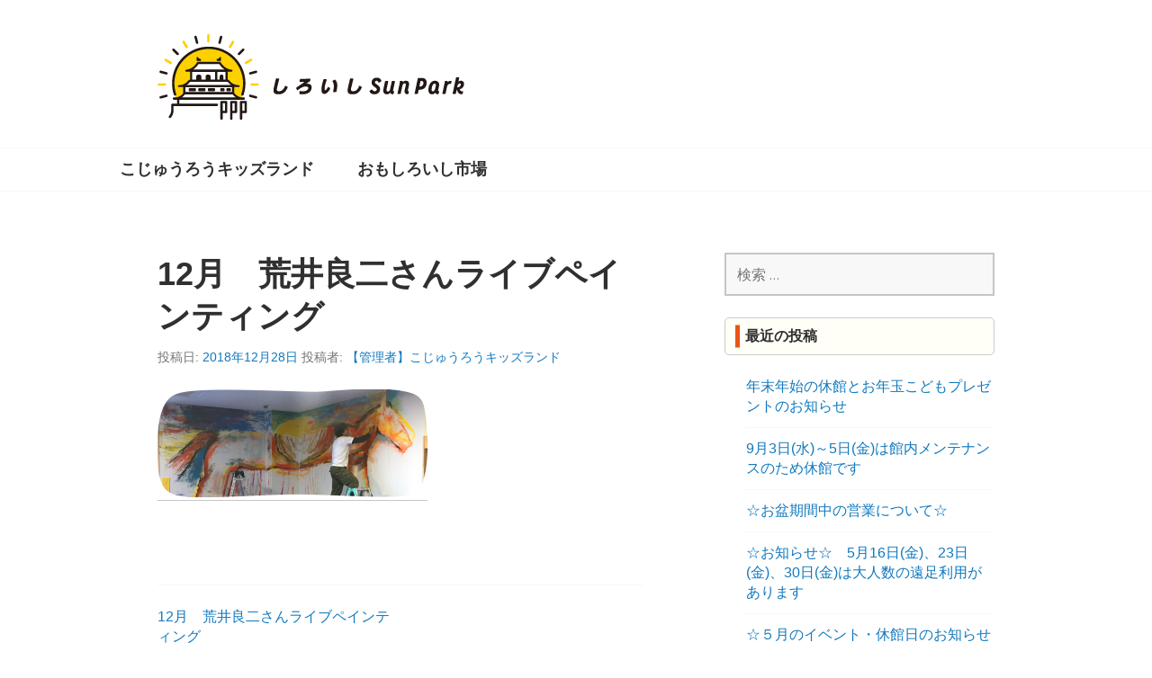

--- FILE ---
content_type: text/html; charset=UTF-8
request_url: https://www.sunpark.jp/ph_slide06
body_size: 25249
content:
<!DOCTYPE html>
<html lang="ja">

<head>
    <meta charset="UTF-8">
    <meta name="viewport" content="width=device-width, initial-scale=1">
    <link rel="profile" href="http://gmpg.org/xfn/11">
    <link rel="pingback" href="https://www.sunpark.jp/xmlrpc.php">

    <title>12月　荒井良二さんライブペインティング &#8211; こじゅうろうキッズランド公式ホームページ</title>
<!-- Jetpack Site Verification Tags -->
<meta name="google-site-verification" content="bRSazv5sVgAa2OpWoEke-XzOJKc3I0cOhsL3vJGoKnI" />
<link rel='dns-prefetch' href='//ajax.googleapis.com' />
<link rel='dns-prefetch' href='//s0.wp.com' />
<link rel='dns-prefetch' href='//cdnjs.cloudflare.com' />
<link rel='dns-prefetch' href='//fonts.googleapis.com' />
<link rel='dns-prefetch' href='//s.w.org' />
<link rel="alternate" type="application/rss+xml" title="しろいし Sun Park &raquo; フィード" href="https://www.sunpark.jp/feed" />
<link rel="alternate" type="application/rss+xml" title="しろいし Sun Park &raquo; コメントフィード" href="https://www.sunpark.jp/comments/feed" />
		<script type="text/javascript">
			window._wpemojiSettings = {"baseUrl":"https:\/\/s.w.org\/images\/core\/emoji\/11\/72x72\/","ext":".png","svgUrl":"https:\/\/s.w.org\/images\/core\/emoji\/11\/svg\/","svgExt":".svg","source":{"concatemoji":"https:\/\/www.sunpark.jp\/wp-includes\/js\/wp-emoji-release.min.js?ver=4.9.8"}};
			!function(a,b,c){function d(a,b){var c=String.fromCharCode;l.clearRect(0,0,k.width,k.height),l.fillText(c.apply(this,a),0,0);var d=k.toDataURL();l.clearRect(0,0,k.width,k.height),l.fillText(c.apply(this,b),0,0);var e=k.toDataURL();return d===e}function e(a){var b;if(!l||!l.fillText)return!1;switch(l.textBaseline="top",l.font="600 32px Arial",a){case"flag":return!(b=d([55356,56826,55356,56819],[55356,56826,8203,55356,56819]))&&(b=d([55356,57332,56128,56423,56128,56418,56128,56421,56128,56430,56128,56423,56128,56447],[55356,57332,8203,56128,56423,8203,56128,56418,8203,56128,56421,8203,56128,56430,8203,56128,56423,8203,56128,56447]),!b);case"emoji":return b=d([55358,56760,9792,65039],[55358,56760,8203,9792,65039]),!b}return!1}function f(a){var c=b.createElement("script");c.src=a,c.defer=c.type="text/javascript",b.getElementsByTagName("head")[0].appendChild(c)}var g,h,i,j,k=b.createElement("canvas"),l=k.getContext&&k.getContext("2d");for(j=Array("flag","emoji"),c.supports={everything:!0,everythingExceptFlag:!0},i=0;i<j.length;i++)c.supports[j[i]]=e(j[i]),c.supports.everything=c.supports.everything&&c.supports[j[i]],"flag"!==j[i]&&(c.supports.everythingExceptFlag=c.supports.everythingExceptFlag&&c.supports[j[i]]);c.supports.everythingExceptFlag=c.supports.everythingExceptFlag&&!c.supports.flag,c.DOMReady=!1,c.readyCallback=function(){c.DOMReady=!0},c.supports.everything||(h=function(){c.readyCallback()},b.addEventListener?(b.addEventListener("DOMContentLoaded",h,!1),a.addEventListener("load",h,!1)):(a.attachEvent("onload",h),b.attachEvent("onreadystatechange",function(){"complete"===b.readyState&&c.readyCallback()})),g=c.source||{},g.concatemoji?f(g.concatemoji):g.wpemoji&&g.twemoji&&(f(g.twemoji),f(g.wpemoji)))}(window,document,window._wpemojiSettings);
		</script>
		<style type="text/css">
img.wp-smiley,
img.emoji {
	display: inline !important;
	border: none !important;
	box-shadow: none !important;
	height: 1em !important;
	width: 1em !important;
	margin: 0 .07em !important;
	vertical-align: -0.1em !important;
	background: none !important;
	padding: 0 !important;
}
</style>
<link rel='stylesheet' id='eo-leaflet.js-css'  href='https://cdnjs.cloudflare.com/ajax/libs/leaflet/1.3.1/leaflet.css?ver=4.9.8' type='text/css' media='all' />
<style id='eo-leaflet.js-inline-css' type='text/css'>
.leaflet-popup-close-button{box-shadow:none!important;}
</style>
<link rel='stylesheet' id='ivory-search-styles-css'  href='https://www.sunpark.jp/wp-content/plugins/add-search-to-menu/public/css/ivory-search.css?ver=4.2' type='text/css' media='all' />
<link rel='stylesheet' id='slicknavcss-css'  href='https://www.sunpark.jp/wp-content/plugins/slicknav-mobile-menu/css/slicknav.min.css?ver=1.0.10' type='text/css' media='all' />
<style id='slicknavcss-inline-css' type='text/css'>


        #headerNav {
                display: none;
        }

        .slicknav_menu {
                background: #ea5514;
        }

        .slicknav-flex{
               display: -webkit-box;
               display: -ms-flexbox;
               display: flex;
               justify-content:flex-end;
        }

        .slicknav_btn {
                background-color:#ffe4be;
        }

        a.slicknav_open {
                background-color:#100e0c;
        }

        .slicknav_nav .slicknav_arrow {
                float:right;
        }

        .slicknav_menu .slicknav_menutxt {
                color: #403930;
                text-shadow: none;
                font-size: 18px;
                font-weight: bold;
        }

        .slicknav_menu .slicknav_icon-bar {
                background-color: #403930;
                box-shadow: none;
        }

        .slicknav_nav li a {
                color: #fff;
                text-transform: none;
                font-size: 18px;
                padding: 5px 10px;
        }

        .slicknav_nav a:hover,
        .slicknav_nav .slicknav_row:hover {
                background: #FFE4BE;
        }

        .slicknav_nav .menu-item a:hover,
        .slicknav_nav a span:hover {
                color: #222222;
        }

        .slicknav_nav input[type='submit']{
                background: #222222;
                color: #fff;
        }

        .slicknav-logo-text a{
                color: #222222;
        }


        @media screen and (min-width: 600px) {
                .slicknav_menu {
                        display: none;
                }

                #headerNav {
                        display: block;
                }
        }
        
         .slicknav_menu {
                position: fixed;
                width: 100%;
                left: 0;
                top: 0;
                z-index: 99999;
        }

        html {
               padding-top: 45px;
        }

        @media screen and (min-width:600px) {

                 html {
                        padding-top: 0;
                 }
        }

         
</style>
<link rel='stylesheet' id='UserAccessManagerLoginForm-css'  href='https://www.sunpark.jp/wp-content/plugins/user-access-manager/assets/css/uamLoginForm.css?ver=2.1.12' type='text/css' media='screen' />
<link rel='stylesheet' id='wpos-slick-style-css'  href='https://www.sunpark.jp/wp-content/plugins/wp-logo-showcase-responsive-slider-slider/assets/css/slick.css?ver=1.3.3' type='text/css' media='all' />
<link rel='stylesheet' id='logo_showcase_style-css'  href='https://www.sunpark.jp/wp-content/plugins/wp-logo-showcase-responsive-slider-slider/assets/css/logo-showcase.css?ver=1.3.3' type='text/css' media='all' />
<link rel='stylesheet' id='wpfront-scroll-top-css'  href='https://www.sunpark.jp/wp-content/plugins/wpfront-scroll-top/css/wpfront-scroll-top.min.css?ver=2.0.1' type='text/css' media='all' />
<link rel='stylesheet' id='wp-pagenavi-css'  href='https://www.sunpark.jp/wp-content/plugins/wp-pagenavi/pagenavi-css.css?ver=2.70' type='text/css' media='all' />
<link rel='stylesheet' id='dashicons-css'  href='https://www.sunpark.jp/wp-includes/css/dashicons.min.css?ver=4.9.8' type='text/css' media='all' />
<link rel='stylesheet' id='edin-pt-sans-css'  href='https://fonts.googleapis.com/css?family=PT+Sans%3A400%2C700%2C400italic%2C700italic&#038;subset=latin%2Clatin-ext' type='text/css' media='all' />
<link rel='stylesheet' id='edin-pt-serif-css'  href='https://fonts.googleapis.com/css?family=PT+Serif%3A400%2C700%2C400italic%2C700italic&#038;subset=latin%2Clatin-ext' type='text/css' media='all' />
<link rel='stylesheet' id='edin-pt-mono-css'  href='https://fonts.googleapis.com/css?family=PT+Mono&#038;subset=latin%2Clatin-ext' type='text/css' media='all' />
<link rel='stylesheet' id='edin-edincon-css'  href='https://www.sunpark.jp/wp-content/themes/edin/font/edincon.css?ver=20140606' type='text/css' media='all' />
<link rel='stylesheet' id='genericons-css'  href='https://www.sunpark.jp/wp-content/plugins/jetpack/_inc/genericons/genericons/genericons.css?ver=3.1' type='text/css' media='all' />
<link rel='stylesheet' id='edin-style-css'  href='https://www.sunpark.jp/wp-content/themes/edin/style.css?ver=4.9.8' type='text/css' media='all' />
<link rel='stylesheet' id='jetpack-widget-social-icons-styles-css'  href='https://www.sunpark.jp/wp-content/plugins/jetpack/modules/widgets/social-icons/social-icons.css?ver=20170506' type='text/css' media='all' />
<link rel='stylesheet' id='jetpack_css-css'  href='https://www.sunpark.jp/wp-content/plugins/jetpack/css/jetpack.css?ver=6.5' type='text/css' media='all' />
<script type='text/javascript' src='//ajax.googleapis.com/ajax/libs/jquery/2.1.4/jquery.min.js'></script>
<script type='text/javascript' src='https://www.sunpark.jp/wp-content/plugins/slicknav-mobile-menu/js/jquery.slicknav.min.js?ver=1.0.10'></script>
<script type='text/javascript'>
/* <![CDATA[ */
var slickNavVars = {"ng_slicknav":{"ng_slicknav_menu":"#headerNav","ng_slicknav_position":"body","ng_slicknav_parent_links":false,"ng_slicknav_close_click":false,"ng_slicknav_child_links":false,"ng_slicknav_speed":400,"ng_slicknav_label":"Menu","ng_slicknav_fixhead":true,"ng_slicknav_hidedesktop":"block","ng_slicknav_brand":"","ng_slicknav_brand_text":"","ng_slicknav_search":false,"ng_slicknav_search_text":"search...","ng_slicksearch":"https:\/\/www.sunpark.jp\/","ng_slicknav_closedsymbol":"","ng_slicknav_openedsymbol":"","ng_slicknav_alt":"","ng_slicknav_accordion":false,"ng_slicknav_animation_library":"jquery"}};
/* ]]> */
</script>
<script type='text/javascript' src='https://www.sunpark.jp/wp-content/plugins/slicknav-mobile-menu/js/slick-init.js?ver=1.8.0'></script>
<link rel='https://api.w.org/' href='https://www.sunpark.jp/wp-json/' />
<link rel="EditURI" type="application/rsd+xml" title="RSD" href="https://www.sunpark.jp/xmlrpc.php?rsd" />
<link rel="wlwmanifest" type="application/wlwmanifest+xml" href="https://www.sunpark.jp/wp-includes/wlwmanifest.xml" /> 
<meta name="generator" content="WordPress 4.9.8" />
<link rel='shortlink' href='https://wp.me/aaU6br-bo' />
<link rel="alternate" type="application/json+oembed" href="https://www.sunpark.jp/wp-json/oembed/1.0/embed?url=https%3A%2F%2Fwww.sunpark.jp%2Fph_slide06" />
<link rel="alternate" type="text/xml+oembed" href="https://www.sunpark.jp/wp-json/oembed/1.0/embed?url=https%3A%2F%2Fwww.sunpark.jp%2Fph_slide06&#038;format=xml" />

<link rel='dns-prefetch' href='//v0.wordpress.com'/>
<style type='text/css'>img#wpstats{display:none}</style>		<style type="text/css">.recentcomments a{display:inline !important;padding:0 !important;margin:0 !important;}</style>
		
    <link rel="stylesheet" href="/wp-content/themes/edin/lit.css">

</head>

<body class="attachment attachment-template-default single single-attachment postid-706 attachmentid-706 attachment-png edin group-blog navigation-classic sidebar-right">
    <div id="page" class="hfeed site">
        <a class="skip-link screen-reader-text" href="#content">コンテンツへ移動</a>

        
        <header id="masthead" class="site-header" role="banner">
            
            
            <div class="header-wrapper clear">
                <div class="site-branding">
                                        <p class="site-title"><a href="https://www.sunpark.jp/" rel="home">しろいし Sun Park</a></p>
                                    </div><!-- .site-branding -->

                                <div id="site-navigation" class="header-navigation">
                    <button class="menu-toggle" aria-expanded="false">メニュー</button>
                    <div class="navigation-wrapper clear">
                                                                        <nav class="primary-navigation" role="navigation">
                            <div class="menu-primary"><ul id="menu-menu-test" class="clear"><li id="menu-item-31" class="menu-item menu-item-type-post_type menu-item-object-page menu-item-31"><a href="https://www.sunpark.jp/kidsland">こじゅうろうキッズランド</a></li>
<li id="menu-item-1548" class="menu-item menu-item-type-post_type menu-item-object-page menu-item-1548"><a href="https://www.sunpark.jp/omoshiroishi">おもしろいし市場</a></li>
</ul></div>                        </nav><!-- .primary-navigation -->
                                            </div><!-- .navigation-wrapper -->
                </div><!-- #site-navigation -->
                
                            </div><!-- .header-wrapper -->
        </header><!-- #masthead -->

        <div id="content" class="site-content">

	<div class="content-wrapper clear">

		<div id="primary" class="content-area">
			<main id="main" class="site-main" role="main">

				
					
<article id="post-706" class="post-706 attachment type-attachment status-inherit hentry">
	<header class="entry-header">
		<h1 class="entry-title">12月　荒井良二さんライブペインティング</h1>
		<div class="entry-meta">
			<span class="posted-on">投稿日: <a href="https://www.sunpark.jp/ph_slide06" rel="bookmark"><time class="entry-date published" datetime="2018-12-28T11:17:48+00:00">2018年12月28日</time><time class="updated" datetime="2018-12-28T11:18:25+00:00">2018年12月28日</time></a></span><span class="byline"> 投稿者: <span class="author vcard"><a class="url fn n" href="https://www.sunpark.jp/author/kidz-kanri">【管理者】こじゅうろうキッズランド</a></span></span>		</div><!-- .entry-meta -->
	</header><!-- .entry-header -->

	
	<div class="entry-content">
		<p class="attachment"><a href='https://www.sunpark.jp/wp-content/uploads/2018/12/ph_slide06.png'><img width="300" height="120" src="https://www.sunpark.jp/wp-content/uploads/2018/12/ph_slide06-300x120.png" class="attachment-medium size-medium" alt="12月　荒井良二さんライブペインティング" srcset="https://www.sunpark.jp/wp-content/uploads/2018/12/ph_slide06-300x120.png 300w, https://www.sunpark.jp/wp-content/uploads/2018/12/ph_slide06-768x307.png 768w, https://www.sunpark.jp/wp-content/uploads/2018/12/ph_slide06-1024x409.png 1024w, https://www.sunpark.jp/wp-content/uploads/2018/12/ph_slide06-648x259.png 648w, https://www.sunpark.jp/wp-content/uploads/2018/12/ph_slide06-481x192.png 481w, https://www.sunpark.jp/wp-content/uploads/2018/12/ph_slide06-1107x443.png 1107w, https://www.sunpark.jp/wp-content/uploads/2018/12/ph_slide06-620x248.png 620w, https://www.sunpark.jp/wp-content/uploads/2018/12/ph_slide06-400x160.png 400w, https://www.sunpark.jp/wp-content/uploads/2018/12/ph_slide06.png 1109w" sizes="(max-width: 300px) 100vw, 300px" /></a></p>
	</div><!-- .entry-content -->

	<footer class="entry-footer">
			</footer><!-- .entry-footer -->
</article><!-- #post-## -->

						<nav class="navigation post-navigation" role="navigation">
		<h2 class="screen-reader-text">投稿ナビゲーション</h2>
		<div class="nav-links">
			<div class="nav-previous"><a href="https://www.sunpark.jp/ph_slide06" rel="prev"><span class="meta-nav">&larr;</span> 12月　荒井良二さんライブペインティング</a></div>		</div><!-- .nav-links -->
	</nav><!-- .navigation -->
	
					
				
			</main><!-- #main -->
		</div><!-- #primary -->


		<div id="secondary" class="widget-area" role="complementary">
				<aside id="search-2" class="widget widget_search"><form role="search" method="get" class="search-form" action="https://www.sunpark.jp/">
				<label>
					<span class="screen-reader-text">検索:</span>
					<input type="search" class="search-field" placeholder="検索 &hellip;" value="" name="s" />
				</label>
				<input type="submit" class="search-submit" value="検索" />
			</form></aside>		<aside id="recent-posts-2" class="widget widget_recent_entries">		<h2 class="widget-title">最近の投稿</h2>		<ul>
											<li>
					<a href="https://www.sunpark.jp/kidsland-cat/%e5%b9%b4%e6%9c%ab%e5%b9%b4%e5%a7%8b%e3%81%ae%e4%bc%91%e9%a4%a8%e3%81%a8%e3%81%8a%e5%b9%b4%e7%8e%89%e3%81%93%e3%81%a9%e3%82%82%e3%83%97%e3%83%ac%e3%82%bc%e3%83%b3%e3%83%88%e3%81%ae%e3%81%8a%e7%9f%a5.html">年末年始の休館とお年玉こどもプレゼントのお知らせ</a>
									</li>
											<li>
					<a href="https://www.sunpark.jp/kidsland-cat/9%e6%9c%883%e6%97%a5%e6%b0%b4%ef%bd%9e5%e6%97%a5%e9%87%91%e3%81%af%e9%a4%a8%e5%86%85%e3%83%a1%e3%83%b3%e3%83%86%e3%83%8a%e3%83%b3%e3%82%b9%e3%81%ae%e3%81%9f%e3%82%81%e4%bc%91%e9%a4%a8%e3%81%a7.html">9月3日(水)～5日(金)は館内メンテナンスのため休館です　</a>
									</li>
											<li>
					<a href="https://www.sunpark.jp/kidsland-cat/%e2%98%86%e3%81%8a%e7%9b%86%e6%9c%9f%e9%96%93%e4%b8%ad%e3%81%ae%e5%96%b6%e6%a5%ad%e3%81%ab%e3%81%a4%e3%81%84%e3%81%a6%e2%98%86.html">☆お盆期間中の営業について☆</a>
									</li>
											<li>
					<a href="https://www.sunpark.jp/kidsland-cat/%e2%98%86%e3%81%8a%e7%9f%a5%e3%82%89%e3%81%9b%e2%98%86%e3%80%805%e6%9c%8816%e6%97%a5%e9%87%91%e3%80%8123%e6%97%a5%e9%87%91%e3%80%8130%e6%97%a5%e9%87%91%e3%81%af%e5%a4%a7%e4%ba%ba%e6%95%b0.html">☆お知らせ☆　5月16日(金)、23日(金)、30日(金)は大人数の遠足利用があります</a>
									</li>
											<li>
					<a href="https://www.sunpark.jp/kidsland-cat/%e2%98%86%ef%bc%95%e6%9c%88%e3%81%ae%e3%82%a4%e3%83%99%e3%83%b3%e3%83%88%e3%83%bb%e4%bc%91%e9%a4%a8%e6%97%a5%e3%81%ae%e3%81%8a%e7%9f%a5%e3%82%89%e3%81%9b%e2%98%86.html">☆５月のイベント・休館日のお知らせ☆</a>
									</li>
					</ul>
		</aside><aside id="recent-comments-2" class="widget widget_recent_comments"><h2 class="widget-title">最近のコメント</h2><ul id="recentcomments"></ul></aside><aside id="archives-2" class="widget widget_archive"><h2 class="widget-title">アーカイブ</h2>		<ul>
			<li><a href='https://www.sunpark.jp/2025/12'>2025年12月</a></li>
	<li><a href='https://www.sunpark.jp/2025/09'>2025年9月</a></li>
	<li><a href='https://www.sunpark.jp/2025/08'>2025年8月</a></li>
	<li><a href='https://www.sunpark.jp/2025/05'>2025年5月</a></li>
	<li><a href='https://www.sunpark.jp/2025/02'>2025年2月</a></li>
	<li><a href='https://www.sunpark.jp/2024/12'>2024年12月</a></li>
	<li><a href='https://www.sunpark.jp/2024/10'>2024年10月</a></li>
	<li><a href='https://www.sunpark.jp/2024/09'>2024年9月</a></li>
	<li><a href='https://www.sunpark.jp/2024/08'>2024年8月</a></li>
	<li><a href='https://www.sunpark.jp/2024/07'>2024年7月</a></li>
	<li><a href='https://www.sunpark.jp/2024/06'>2024年6月</a></li>
	<li><a href='https://www.sunpark.jp/2024/05'>2024年5月</a></li>
	<li><a href='https://www.sunpark.jp/2024/04'>2024年4月</a></li>
	<li><a href='https://www.sunpark.jp/2024/02'>2024年2月</a></li>
	<li><a href='https://www.sunpark.jp/2023/12'>2023年12月</a></li>
	<li><a href='https://www.sunpark.jp/2023/11'>2023年11月</a></li>
	<li><a href='https://www.sunpark.jp/2023/10'>2023年10月</a></li>
	<li><a href='https://www.sunpark.jp/2023/09'>2023年9月</a></li>
	<li><a href='https://www.sunpark.jp/2023/08'>2023年8月</a></li>
	<li><a href='https://www.sunpark.jp/2023/07'>2023年7月</a></li>
	<li><a href='https://www.sunpark.jp/2023/06'>2023年6月</a></li>
	<li><a href='https://www.sunpark.jp/2023/04'>2023年4月</a></li>
	<li><a href='https://www.sunpark.jp/2023/02'>2023年2月</a></li>
	<li><a href='https://www.sunpark.jp/2023/01'>2023年1月</a></li>
	<li><a href='https://www.sunpark.jp/2022/11'>2022年11月</a></li>
	<li><a href='https://www.sunpark.jp/2022/10'>2022年10月</a></li>
	<li><a href='https://www.sunpark.jp/2022/09'>2022年9月</a></li>
	<li><a href='https://www.sunpark.jp/2022/08'>2022年8月</a></li>
	<li><a href='https://www.sunpark.jp/2022/07'>2022年7月</a></li>
	<li><a href='https://www.sunpark.jp/2022/06'>2022年6月</a></li>
	<li><a href='https://www.sunpark.jp/2022/05'>2022年5月</a></li>
	<li><a href='https://www.sunpark.jp/2022/04'>2022年4月</a></li>
	<li><a href='https://www.sunpark.jp/2022/03'>2022年3月</a></li>
	<li><a href='https://www.sunpark.jp/2022/02'>2022年2月</a></li>
	<li><a href='https://www.sunpark.jp/2022/01'>2022年1月</a></li>
	<li><a href='https://www.sunpark.jp/2019/06'>2019年6月</a></li>
		</ul>
		</aside><aside id="categories-2" class="widget widget_categories"><h2 class="widget-title">カテゴリー</h2>		<ul>
	<li class="cat-item cat-item-15"><a href="https://www.sunpark.jp/ichioshi" >イチオシ商品</a>
</li>
	<li class="cat-item cat-item-2"><a href="https://www.sunpark.jp/kidsland-cat" >こじゅうろうキッズランド</a>
</li>
	<li class="cat-item cat-item-4"><a href="https://www.sunpark.jp/kidsland-cat/kidsland-news" >こじゅうろうキッズランド新着情報</a>
</li>
		</ul>
</aside><aside id="meta-2" class="widget widget_meta"><h2 class="widget-title">メタ情報</h2>			<ul>
						<li><a href="https://www.sunpark.jp/wp-login.php">ログイン</a></li>
			<li><a href="https://www.sunpark.jp/feed">投稿の <abbr title="Really Simple Syndication">RSS</abbr></a></li>
			<li><a href="https://www.sunpark.jp/comments/feed">コメントの <abbr title="Really Simple Syndication">RSS</abbr></a></li>
			<li><a href="https://ja.wordpress.org/" title="Powered by WordPress, state-of-the-art semantic personal publishing platform.">WordPress.org</a></li>			</ul>
			</aside>	</div><!-- #secondary -->
	
</div><!-- .content-wrapper -->

</div><!-- #content -->



<iframe
    src="https://www.google.com/maps/embed?pb=!1m18!1m12!1m3!1d1571.4874195458235!2d140.62488780810588!3d38.024366044928755!2m3!1f0!2f0!3f0!3m2!1i1024!2i768!4f13.1!3m3!1m2!1s0x5f8a41987d33db8d%3A0xe906572944bb1c2e!2z44CSOTg5LTAyMzIg5a6u5Z-O55yM55m955-z5biC56aP5bKh6ZW36KKL5YWr5paX6JKU!5e0!3m2!1sja!2sjp!4v1624941775263!5m2!1sja!2sjp"
    width="100%" height="400" style="border:0; margin-bottom:0;" allowfullscreen="" loading="lazy"></iframe>

<footer id="colophon" class="site-footer" role="contentinfo">
    <div class="footer-wrapper clear">
        <div class="site-info">宮城県白石市<br />Copyright © Shiroishi Sun Park All Rights Reserved.
        </div><!-- .site-info -->
            </div><!-- .footer-wrapper -->
</footer><!-- #colophon -->
</div><!-- #page -->




    <div id="wpfront-scroll-top-container">
        <img src="https://www.sunpark.jp/wp-content/plugins/wpfront-scroll-top/images/icons/1.png" alt="" />    </div>
    <script type="text/javascript">function wpfront_scroll_top_init() {if(typeof wpfront_scroll_top == "function" && typeof jQuery !== "undefined") {wpfront_scroll_top({"scroll_offset":100,"button_width":0,"button_height":0,"button_opacity":0.8,"button_fade_duration":200,"scroll_duration":400,"location":1,"marginX":20,"marginY":20,"hide_iframe":false,"auto_hide":false,"auto_hide_after":2,"button_action":"top","button_action_element_selector":"","button_action_container_selector":"html, body","button_action_element_offset":0});} else {setTimeout(wpfront_scroll_top_init, 100);}}wpfront_scroll_top_init();</script>	<div style="display:none">
	</div>
<script type='text/javascript' src='https://www.sunpark.jp/wp-content/plugins/add-search-to-menu/public/js/ivory-search.js?ver=4.2'></script>
<script type='text/javascript' src='https://s0.wp.com/wp-content/js/devicepx-jetpack.js?ver=202604'></script>
<script type='text/javascript' src='https://www.sunpark.jp/wp-content/plugins/wpfront-scroll-top/js/wpfront-scroll-top.min.js?ver=2.0.1'></script>
<script type='text/javascript'>
/* <![CDATA[ */
var screen_reader_text = {"expand":"<span class=\"screen-reader-text\">\u30b5\u30d6\u30e1\u30cb\u30e5\u30fc\u3092\u5c55\u958b<\/span>","collapse":"<span class=\"screen-reader-text\">\u30b5\u30d6\u30e1\u30cb\u30e5\u30fc\u3092\u9589\u3058\u308b<\/span>"};
/* ]]> */
</script>
<script type='text/javascript' src='https://www.sunpark.jp/wp-content/themes/edin/js/navigation.js?ver=20140718'></script>
<script type='text/javascript' src='https://www.sunpark.jp/wp-content/themes/edin/js/skip-link-focus-fix.js?ver=20130115'></script>
<script type='text/javascript'>
/* <![CDATA[ */
var screen_reader_text = {"expand":"<span class=\"screen-reader-text\">\u30b5\u30d6\u30e1\u30cb\u30e5\u30fc\u3092\u5c55\u958b<\/span>","collapse":"<span class=\"screen-reader-text\">\u30b5\u30d6\u30e1\u30cb\u30e5\u30fc\u3092\u9589\u3058\u308b<\/span>"};
/* ]]> */
</script>
<script type='text/javascript' src='https://www.sunpark.jp/wp-content/themes/edin/js/edin.js?ver=20140606'></script>
<script type='text/javascript' src='https://www.sunpark.jp/wp-includes/js/wp-embed.min.js?ver=4.9.8'></script>
<script type='text/javascript' src='https://stats.wp.com/e-202604.js' async='async' defer='defer'></script>
<script type='text/javascript'>
	_stq = window._stq || [];
	_stq.push([ 'view', {v:'ext',j:'1:6.5',blog:'161133501',post:'706',tz:'9',srv:'www.sunpark.jp'} ]);
	_stq.push([ 'clickTrackerInit', '161133501', '706' ]);
</script>

</body>

</html>

--- FILE ---
content_type: text/css
request_url: https://www.sunpark.jp/wp-content/themes/edin/style.css?ver=4.9.8
body_size: 104775
content:
/*
Theme Name: Edin
Theme URI: https://wordpress.com/themes/edin/
Description: Edin is a modern responsive business and corporate theme that helps you to create a strong--yet beautiful--online presence for your business.
Version: 1.3.3
Author: Automattic
Author URI: https://wordpress.com/themes/
License: GNU General Public License v2 or later
License URI: http://www.gnu.org/licenses/gpl-2.0.html
Text Domain: edin
Tags: blog, custom-background, custom-colors, custom-header, custom-menu, editor-style, featured-images, flexible-header, full-width-template, left-sidebar, post-formats, right-sidebar, rtl-language-support, sticky-post, theme-options, translation-ready, two-columns

This theme, like WordPress, is licensed under the GPL.
Use it to make something cool, have fun, and share what you've learned with others.

Edin is based on Underscores http://underscores.me/, (C) 2012-2017 Automattic, Inc.

Resetting and rebuilding styles have been helped along thanks to the fine work of
Eric Meyer http://meyerweb.com/eric/tools/css/reset/index.html
along with Nicolas Gallagher and Jonathan Neal http://necolas.github.com/normalize.css/
and Blueprint http://www.blueprintcss.org/
*/

/*--------------------------------------------------------------
>>> TABLE OF CONTENTS:
----------------------------------------------------------------
1.0 - Reset
2.0 - Typography
3.0 - Elements
4.0 - Forms
5.0 - Navigation
    5.1 - Links
    5.2 - Pagination
    5.3 - Menu Toggle
    5.4 - Primary Navigation
    5.5 - Secondary Navigation
    5.6 - Footer Navigation
    5.7 - Social Navigation
6.0 - Accessibility
7.0 - Alignments
8.0 - Clearings
9.0 - Layout
9.0a みのりFactory
10.0 - Widgets
11.0 - Content
12.0 - Comments
13.0 - Media
    13.1 - Images
    13.2 - Galleries
    13.3 - Iframes
14.0 - Jetpack
    14.1 - Contact Form
    14.2 - Galleries
    14.3 - Infinite Scroll
    14.4 - PollDaddy
    14.5 - Sharedaddy
    14.6 - Responsive Videos
    14.7 - Widgets
    14.8 - Testimonials
15.0 - Eventbrite
16.0 - Responsive
    16.1 - x >= 600px
    16.2 - x >= 768px
    16.3 - x >= 1020px
    16.4 - x >= 1230px
--------------------------------------------------------------*/

/*--------------------------------------------------------------
1.0 - Reset
--------------------------------------------------------------*/

.youtube2 {
    position: relative;
    width: 100%;
    padding-top: 56.25%;
    margin-bottom: 50px;
}

.youtube2 iframe {
    position: absolute;
    top: 0;
    right: 0;
    width: 100% !important;
    height: 100% !important;
}

html, body, div, span, applet, object, iframe, h1, h2, h3, h4, h5, h6, p, blockquote, pre, a, abbr, acronym, address, big, cite, code, del, dfn, em, font, ins, kbd, q, s, samp, small, strike, strong, sub, sup, tt, var, dl, dt, dd, ol, ul, li, fieldset, form, label, legend, table, caption, tbody, tfoot, thead, tr, th, td {
    border: 0;
    font-family: 'Hiragino Kaku Gothic ProN', 'ヒラギノ角ゴ ProN W3', Meiryo, メイリオ, Osaka, 'MS PGothic', arial, helvetica, sans-serif;
    font-size: 100%;
    font-style: inherit;
    font-weight: inherit;
    margin: 0;
    outline: 0;
    padding: 0;
    vertical-align: baseline;
}

html {
    overflow-y: scroll;
    -webkit-text-size-adjust: 100%;
    -ms-text-size-adjust: 100%;
}

*, *:before, *:after {
    -moz-box-sizing: border-box;
    -webkit-box-sizing: border-box;
    box-sizing: border-box;
}

body {
    background: #fff;
}

article, aside, details, figcaption, figure, footer, header, main, nav, section {
    display: block;
}

/*
ol,
ul {
    list-style: none;
}
*/

table {
    border-collapse: collapse;
    /*border-collapse: separate;*/
    border-spacing: 0;
}

caption, th, td {
    font-weight: normal;
    text-align: left;
}

blockquote, q {
    quotes: """";
}

blockquote:before, blockquote:after, q:before, q:after {
    content: "";
}

a:focus {
    outline: thin dotted;
}

a:hover, a:active {
    outline: 0;
}

a img {
    border: 0;
}

body.home .breadcrumbs {
    display: none;
}

/*wp-pagenavi 01*/

.wp-pagenavi {
    /* clear: both; */
    /* text-align: center; */
    display: flex;
    align-items: center;
    justify-content: center;
    margin-bottom: 1em;
}

.wp-pagenavi a, .wp-pagenavi span {
    color: #795A3C;
    background-color: #FFF1DA;
    border: 1px solid #DBC9AA;
    padding: 8px 15px;
    margin: 0 2px;
    white-space: nowrap;
    -moz-border-radius: 3px;
    -webkit-border-radius: 3px;
    border-radius: 3px;
    -webkit-transition: 0.2s ease-in-out;
    -moz-transition: 0.2s ease-in-out;
    -o-transition: 0.2s ease-in-out;
    transition: 0.2s ease-in-out;
    text-align: center;
    text-decoration: none;
}

.wp-pagenavi a:hover {
    color: #FFF;
    background-color: #A09D71;
    border-color: #999;
}

.wp-pagenavi span.current {
    color: #FFF;
    background-color: #FC872E;
    border-color: #FC872E;
    font-weight: bold;
}

.metaslider .flexslider {
    margin: 0 0 10px !important;
}

/*--------------------------------------------------------------
2.0 - Typography
--------------------------------------------------------------*/

html {
    font-size: 100%;
    line-height: 1.4;
}

body, button, input, select, textarea {
    color: #303030;
    font-family: "PT Sans", sans-serif;
    -ms-word-wrap: break-word;
    word-wrap: break-word;
}

h1, h2, h3, h4, h5, h6 {
    clear: both;
    font-weight: bold;
}

h1 {
    margin: 0 auto 10px;
    font-size: 2.25em;
    line-height: 1.33333em;
}

h2 {
    margin: 0 auto 12px;
    font-size: 1.875em;
    line-height: 1.6em;
    background-color: #FFFFF8;
    position: relative;
    padding: 0.5em 0.5em 0.5em 1.4em;
    border: 1px solid #CCC;
    border-radius: 5px;
}

h2::after {
    position: absolute;
    top: 50%;
    left: 0.7em;
    transform: translateY(-50%);
    content: '';
    width: 5px;
    height: 25px;
    background-color: #EA5514;
}

div.fc-toolbar div.fc-left h2::after {
    background-color: transparent;
}

h3 {
    margin: 0 auto 16px;
    font-size: 1.5em;
    line-height: 1.5em;
    position: relative;
    padding-bottom: 0.75em;
    padding-left: 0.5em;
}

h3::after {
    position: absolute;
    content: '';
    left: 0;
    bottom: 0;
    width: 100%;
    height: 7px;
    box-sizing: border-box;
    border-top: 3px solid #212121;
    border-bottom: 1px solid #212121;
}

h3.iconP {
    background-image: url(/wp-content/themes/edin/img/icon_point.png);
    background-repeat: no-repeat;
    padding: 7px 0 13px 60px;
    min-height: 66px;
    margin-top: 1rem;
}

h3.iconP::after {
    border-top: 3px solid #EA7E4F;
    border-bottom: 1px solid #EA7E4F;
}

h4 {
    margin: 0 auto 17px;
    font-size: 1.375em;
    line-height: 1.636364em;
    position: relative;
    padding-left: 1.5em;
}

h4::after {
    position: absolute;
    top: 50%;
    left: 0.6em;
    transform: translateY(-50%);
    content: '';
    width: 12px;
    height: 12px;
    border: solid 4px #212121;
    border-radius: 100%;
}

h5 {
    margin: 0 auto 21px;
    font-size: 1.125em;
    line-height: 1.33333em;
}

h6 {
    margin: 0 auto 24px;
    font-size: 1em;
    line-height: 1.5em;
}

p {
    margin-bottom: 24px;
}

.shoukaiP {
    background-color: #b4d93f;
    padding: 1rem;
    border-radius: 26px;
    margin: 0 0 20px;
    box-sizing: border-box;
    font-weight: bold;
    line-height: 1.8;
}

b, strong {
    font-weight: bold;
}

dfn, cite, em, i {
    font-style: italic;
}

blockquote {
    padding-left: 24px;
    margin: 0 auto 17px;
    border-left: 2px solid #1279be;
    font-family: "PT Serif", serif;
    font-size: 1.375em;
    line-height: 1.636364em;
}

blockquote blockquote {
    font-size: 1em;
}

blockquote p {
    margin-bottom: 0;
}

address {
    margin: 0 0 24px;
}

pre {
    overflow: auto;
    padding: 24px;
    margin-bottom: 24px;
    max-width: 100%;
    background: #f8f8f8;
    word-break: normal;
}

pre, code, kbd, tt, var {
    font-family: "PT Mono", monospace;
}

abbr, acronym {
    border-bottom: 1px dotted #303030;
    cursor: help;
}

mark, ins {
    padding: 0 4px;
    background: #1279be;
    color: #fff;
    text-decoration: none;
}

sup, sub {
    position: relative;
    vertical-align: baseline;
    height: 0;
    font-size: 75%;
    line-height: 0;
}

sup {
    bottom: 1ex;
}

sub {
    top: .5ex;
}

small {
    font-size: 75%;
}

big {
    font-size: 125%;
}

#topCatch {
    text-align: center;
}

#topCatch div p strong {
    font-size: 1.25em;
}

.catch002 {
    /*font-size: 1.2em;*/
}

.catch003 {
    /*font-size: 1.2em;*/
    text-align: left;
}

#zuPerth {
    padding-top: 30px;
}

/* Hero */

.hero blockquote {
    border-left-color: rgba(255, 255, 255, 0.7);
}

.hero pre, .hero mark, .hero ins {
    background: rgba(255, 255, 255, 0.5);
}

.hero abbr, .hero acronym {
    border-bottom-color: rgba(255, 255, 255, 0.7);
}

/* Footer Widget Area */

.footer-widget-area {
    color: #c5c5c5;
}

.footer-widget-area blockquote {
    border-left-color: #f8f8f8;
}

.footer-widget-area pre, .footer-widget-area mark, .footer-widget-area ins {
    background: #202020;
}

.footer-widget-area abbr, .footer-widget-area acronym {
    border-bottom-color: #f8f8f8;
}

/*--------------------------------------------------------------
3.0 - Elements
--------------------------------------------------------------*/

hr {
    margin-bottom: 24px;
    height: 1px;
    border: 0;
    background-color: #f8f8f8;
}

ul, ol {
    margin: 0 0 24px 1.5em;
}

/*
ul {
    list-style: disc inside;
}
ol {
    list-style: decimal inside;
}
*/

li>ul, li>ol {
    margin-bottom: 0;
    margin-left: 5%;
}

/*dt {
    font-weight: bold;
}
dd {
    margin: 0 24px 24px;
}*/

img {
    height: auto;
    max-width: 100%;
}

figure {
    margin: 0;
}

table {
    margin: 0 0 24px;
    width: 100%;
    background-color: #FFFBF5;
}

/*
#kidslandCat table {
    font-size: 1.4em;
}
*/

#kidslandCat table tbody tr th {
    background-color: #2F7023;
    color: #FFFFFF;
    text-align: center;
}

#calendarArea {
    background-color: #FFFFFF;
    padding: 10px;
}

#eo_fullcalendar_1 table {
    font-size: 100%;
}

.fc-list-header-left::after {
    content: "日";
}

caption, th {
    font-weight: bold;
}

th, td {
    padding: 6px;
    border: 1px solid #CAC6C7;
    /*border-bottom: 1px solid #c5c5c5;*/
}

/* Hero */

.hero hr {
    background-color: #fff;
}

.hero th, .hero td {
    border-bottom-color: #fff;
}

/* Footer Widget Area */

.footer-widget-area hr {
    background-color: #202020;
}

.footer-widget-area th, .footer-widget-area td {
    border-bottom-color: #202020;
}

/*--------------------------------------------------------------
4.0 Forms
--------------------------------------------------------------*/

button, input, select, textarea {
    margin: 0;
    vertical-align: baseline;
    font-size: 100%;
    -moz-border-radius: 0;
    -webkit-border-radius: 0;
    border-radius: 0;
}

button, input[type="button"], input[type="reset"], input[type="submit"] {
    padding: 12px 24px;
    background: #1279be;
    border: 2px solid #1279be;
    color: #fff;
    font-weight: bold;
    text-transform: uppercase;
    cursor: pointer;
    -webkit-appearance: button;
    border-radius: 6px;
    font-size: 1.4em;
}

button:hover, button:focus, button:active, input[type="button"]:hover, input[type="button"]:focus, input[type="button"]:active, input[type="reset"]:hover, input[type="reset"]:focus, input[type="reset"]:active, input[type="submit"]:hover, input[type="submit"]:focus, input[type="submit"]:active {
    outline: none;
    background: #303030;
    border-color: #303030;
    color: #fff;
}

input[type="checkbox"], input[type="radio"] {
    padding: 0;
}

input[type="search"] {
    -webkit-appearance: textfield;
}

input[type="search"]::-webkit-search-decoration {
    -webkit-appearance: none;
}

button::-moz-focus-inner, input::-moz-focus-inner {
    border: 0;
    padding: 0;
}

#zip, #zip1, input[type="text"], input[type="email"], input[type="url"], input[type="password"], input[type="search"], textarea {
    position: relative;
    padding: 12px;
    width: 100%;
    background: #f8f8f8;
    border: 2px solid #c5c5c5;
    color: #303030;
    -webkit-appearance: none;
}

#zip, #zip1 {
    width: 20%;
}

input[type="text"]:focus, input[type="email"]:focus, input[type="url"]:focus, input[type="password"]:focus, input[type="search"]:focus, textarea:focus {
    outline: none;
    background: #fff;
    border-color: #1279be;
}

textarea {
    overflow: auto;
    vertical-align: top;
}

select {
    max-width: 100%;
    background: #f8f8f8;
    border: 2px solid #c5c5c5;
}

.required {
    color: #d9321f;
}

/* Search */

.search-field, .search-submit {
    margin-bottom: 24px;
}

/* Password Protected */

.post-password-form {
    position: relative;
}

.post-password-form input[type="submit"] {
    position: absolute;
    bottom: 0;
    right: 0;
}

/* Footer Widget Area */

.footer-widget-area button, .footer-widget-area input[type="button"], .footer-widget-area input[type="reset"], .footer-widget-area input[type="submit"] {
    background: #fff;
    border-color: #fff;
    color: #303030;
}

.footer-widget-area button:hover, .footer-widget-area button:focus, .footer-widget-area button:active, .footer-widget-area input[type="button"]:hover, .footer-widget-area input[type="button"]:focus, .footer-widget-area input[type="button"]:active, .footer-widget-area input[type="reset"]:hover, .footer-widget-area input[type="reset"]:focus, .footer-widget-area input[type="reset"]:active, .footer-widget-area input[type="submit"]:hover, .footer-widget-area input[type="submit"]:focus, .footer-widget-area input[type="submit"]:active {
    background: #c5c5c5;
    border-color: #c5c5c5;
    color: #303030;
}

.footer-widget-area input[type="text"], .footer-widget-area input[type="email"], .footer-widget-area input[type="url"], .footer-widget-area input[type="password"], .footer-widget-area input[type="search"], .footer-widget-area textarea {
    background: #202020;
    border-color: #757575;
    color: #fff;
}

.footer-widget-area input[type="text"]:focus, .footer-widget-area input[type="email"]:focus, .footer-widget-area input[type="url"]:focus, .footer-widget-area input[type="password"]:focus, .footer-widget-area input[type="search"]:focus, .footer-widget-area textarea:focus {
    background: #303030;
    border-color: #c5c5c5;
}

.footer-widget-area select {
    background: #202020;
    border-color: #757575;
    color: #fff;
}

/*--------------------------------------------------------------
5.0 Navigation
--------------------------------------------------------------*/

/*--------------------------------------------------------------
5.1 Links
--------------------------------------------------------------*/

a {
    color: #1279be;
    text-decoration: none;
}

a:hover, a:focus, a:active {
    color: #303030;
}

a.button, a.button-minimal {
    display: inline-block;
    padding: 10px 24px;
    border: 2px solid #1279be;
    font-weight: bold;
    text-transform: uppercase;
}

a.button {
    background: #1279be;
    color: #fff;
}

a.button:hover, a.button:focus, a.button:active {
    background: #303030;
    border-color: #303030;
    color: #fff;
}

a.button-minimal {
    color: #1279be;
}

a.button-minimal:hover, a.button-minimal:focus, a.button-minimal:active {
    background: #1279be;
    border-color: #1279be;
    color: #fff;
}

/* Entry Content & Page Content */

.entry-content a:not([class^="button"]), .page-content a:not([class^="button"]) {
    border-bottom: 1px solid #c5c5c5;
}

.entry-content a:not([class^="button"]):hover, .entry-content a:not([class^="button"]):focus, .entry-content a:not([class^="button"]):active, .page-content a:not([class^="button"]):hover, .page-content a:not([class^="button"]):focus, .page-content a:not([class^="button"]):active {
    border-bottom-color: #303030;
}

/* Hero */

.hero .entry-content a {
    color: #fff;
    border-bottom: 1px solid #fff;
}

.hero .entry-content a:hover, .hero .entry-content a:focus, .hero .entry-content a:active {
    color: rgba(255, 255, 255, 0.7);
    border-bottom-color: rgba(255, 255, 255, 0.7);
}

.hero a.button, .hero a.button-minimal {
    padding: 6px 24px;
    border-width: 2px;
    border-color: #fff;
    font-size: 0.875em;
    line-height: 1.71429em;
}

.hero a.button {
    background: #fff;
    color: #303030;
}

.hero a.button:hover, .hero a.button:focus, .hero a.button:active {
    background: #303030;
    border-color: #303030;
    color: #fff;
}

.hero a.button-minimal {
    color: #fff;
}

.hero a.button-minimal:hover, .hero a.button-minimal:focus, .hero a.button-minimal:active {
    background: #fff;
    color: #303030;
}

/* Footer Widget Area */

.footer-widget-area a {
    color: #fff;
}

.footer-widget-area a:hover, .footer-widget-area a:focus, .footer-widget-area a:active {
    color: #c5c5c5;
}

.footer-widget-area a.button, .footer-widget-area a.button-minimal {
    border: 2px solid #fff;
}

.footer-widget-area a.button:hover, .footer-widget-area a.button:focus, .footer-widget-area a.button:active, .footer-widget-area a.button-minimal:hover, .footer-widget-area a.button-minimal:focus, .footer-widget-area a.button-minimal:active {
    background: #c5c5c5;
    border-color: #c5c5c5;
    color: #303030;
}

.footer-widget-area a.button {
    background: #fff;
    color: #303030;
}

.footer-widget-area a.button-minimal {
    color: #fff;
}

/*--------------------------------------------------------------
5.2 Pagination
--------------------------------------------------------------*/

.site-main .comment-navigation, .site-main .paging-navigation, .site-main .post-navigation {
    padding: 24px 0;
    margin: 0 0 24px;
    overflow: hidden;
    border-top: 1px solid #f8f8f8;
    border-bottom: 1px solid #f8f8f8;
}

.comment-navigation .nav-previous, .paging-navigation .nav-previous, .post-navigation .nav-previous {
    float: left;
    width: 50%;
}

.comment-navigation .nav-next, .paging-navigation .nav-next, .post-navigation .nav-next {
    float: right;
    text-align: right;
    width: 50%;
}

.meta-nav {
    display: none;
}

/*--------------------------------------------------------------
5.3 Menu Toggle
--------------------------------------------------------------*/

.menu-toggle {
    position: relative;
    padding: 0;
    width: 48px;
    height: 48px;
    background: transparent;
    border: none;
    color: transparent;
    font-size: 16px;
    font-weight: bold;
}

.menu-toggle:before {
    position: absolute;
    top: 0;
    left: 0;
    background: #fff;
    color: #303030;
    content: "\e601";
    display: inline-block;
    width: 48px;
    height: 48px;
    font-family: "Edincon";
    font-size: 16px;
    line-height: 48px;
    text-decoration: inherit;
    font-weight: normal;
    font-style: normal;
    vertical-align: top;
    -webkit-font-smoothing: antialiased;
    -moz-osx-font-smoothing: grayscale;
}

.menu-toggle:hover, .menu-toggle:focus, .menu-toggle:active {
    outline: none;
    background: transparent;
    color: transparent;
}

.menu-toggle:focus {
    color: #1279be;
}

.menu-toggle:focus:before {
    -webkit-box-shadow: inset 0 0 4px rgba(0, 0, 0, 0.75);
    -moz-box-shadow: inset 0 0 4px rgba(0, 0, 0, 0.75);
    box-shadow: inset 0 0 4px rgba(0, 0, 0, 0.75);
}

.menu-toggle.open:before {
    content: '\e600';
    background: #1279be;
    color: #fff;
}

.navigation-wrapper {
    display: none;
    background: #1279be;
    font-weight: bold;
}

/*--------------------------------------------------------------
5.4 Primary Navigation
--------------------------------------------------------------*/

.primary-navigation {
    padding-top: 24px;
    color: #fff;
}

.primary-navigation a {
    border-bottom: 1px solid transparent;
    color: inherit;
}

.primary-navigation .menu-primary>ul {
    margin-bottom: 0;
}

.primary-navigation .menu-primary>ul>li {
    position: relative;
    float: left;
    margin-bottom: 24px;
    width: 100%;
}

.primary-navigation .menu-primary>ul>li:nth-of-type(3n+1) {
    clear: both;
}

.primary-navigation .menu-primary>ul>li.current-menu-ancestor>a, .primary-navigation .menu-primary>ul>li.current_page_ancestor>a {
    font-style: italic;
}

.primary-navigation .menu-primary>ul>li>a {
    display: block;
    position: relative;
    padding: 12px 0;
    border-bottom-color: rgba(255, 255, 255, 0.5);
    text-transform: uppercase;
    font-size: 1.25em;
    line-height: 1.2em;
}

.primary-navigation .menu-primary>ul>li.menu-item-has-children>a {
    padding-right: 4em;
}

.primary-navigation .menu-primary>ul>li>a:hover, .primary-navigation .menu-primary>ul>li>a:focus, .primary-navigation .menu-primary>ul>li>a:active {
    border-bottom-color: #fff;
    box-shadow: 0 1px 0 0 #fff;
}

.primary-navigation .menu-primary>ul>li>a:hover .dropdown-toggle, .primary-navigation .menu-primary>ul>li>a:focus .dropdown-toggle, .primary-navigation .menu-primary>ul>li>a:active .dropdown-toggle {
    border-width: 2px;
    border-bottom-width: 2px;
    border-color: #fff;
}

.primary-navigation .menu-primary>ul>li>a.toggle-on {
    border-bottom-color: #fff;
}

.primary-navigation .menu-primary>ul>li>a.toggle-on:before {
    display: block;
    z-index: 1;
}

.primary-navigation ul {
    list-style: none;
}

.primary-navigation ul li {
    display: block;
}

.primary-navigation ul li ul {
    display: none;
    margin-left: 0;
}

.primary-navigation ul li ul.toggle-on {
    display: block;
}

.primary-navigation ul li ul.toggle-on ul {
    display: block;
}

.primary-navigation ul li ul li ul {
    margin-left: 24px;
}

.primary-navigation ul li ul a {
    display: inline-block;
    margin: 12px 0 0;
}

.primary-navigation ul li ul a:hover, .primary-navigation ul li ul a:focus, .primary-navigation ul li ul a:active {
    border-bottom-color: #fff;
}

.primary-navigation ul li.current-menu-item>a, .primary-navigation ul li.current_page_item>a {
    font-style: italic;
    border-bottom-color: #fff;
}

.primary-navigation ul li.current-menu-item>a:before, .primary-navigation ul li.current_page_item>a:before {
    content: '';
    display: block;
    position: absolute;
    bottom: 0;
    left: 0;
    width: 100%;
    /*    height: 1px;*/
    background: #fff;
}

.primary-navigation ul ul li.current-menu-item>a:before, .primary-navigation ul ul li.current_page_item>a:before {
    display: none;
}

.primary-navigation ul li.current-menu-item>a .dropdown-toggle, .primary-navigation ul li.current_page_item>a .dropdown-toggle {
    border-width: 2px;
    border-bottom-width: 2px;
    border-color: #fff;
}

.primary-navigation .dropdown-toggle {
    display: block;
    position: absolute;
    top: 1px;
    right: 0;
    padding: 13px;
    width: 1.25em;
    height: 1.25em;
    background: transparent;
    border: 1px solid rgba(255, 255, 255, 0.5);
    border-bottom: 0;
    color: #fff;
    outline: none;
    -moz-box-sizing: content-box;
    -webkit-box-sizing: content-box;
    box-sizing: content-box;
}

.primary-navigation .dropdown-toggle:not(.toggle-on):hover, .primary-navigation .dropdown-toggle:not(.toggle-on):focus {
    border-color: #fff;
    border-bottom-width: 1px;
    border-bottom-style: solid;
}

.primary-navigation .dropdown-toggle.toggle-on:focus {
    -webkit-box-shadow: inset 0 0 4px rgba(0, 0, 0, 0.75);
    -moz-box-shadow: inset 0 0 4px rgba(0, 0, 0, 0.75);
    box-shadow: inset 0 0 4px rgba(0, 0, 0, 0.75);
}

.primary-navigation .dropdown-toggle.toggle-on:after:focus {
    display: block;
    position: absolute;
    bottom: 1px;
    width: 100%;
    height: 1px;
    background: green;
}

.primary-navigation .dropdown-toggle:hover {
    background: #fff;
    color: #1279be;
}

.primary-navigation .dropdown-toggle:before {
    display: block;
    position: absolute;
    top: 50%;
    left: 50%;
    margin-top: -0.5em;
    margin-left: -0.5em;
    content: "\f431";
    display: inline-block;
    width: 1em;
    height: 1em;
    font-family: "Genericons";
    font-size: 1.2em;
    line-height: 1;
    text-decoration: inherit;
    font-weight: normal;
    font-style: normal;
    vertical-align: top;
    -webkit-font-smoothing: antialiased;
    -moz-osx-font-smoothing: grayscale;
}

.primary-navigation .dropdown-toggle.toggle-on {
    border-width: 2px;
    border-color: #fff;
    padding: 12px 12px 13px;
}

.primary-navigation .dropdown-toggle.toggle-on:before {
    content: '\f432';
}

.secondary-navigation+.primary-navigation {
    border-top: 1px solid #fff;
}

/*--------------------------------------------------------------
5.5 Secondary Navigation
--------------------------------------------------------------*/

.secondary-navigation {
    padding: 24px 0;
}

.secondary-navigation ul {
    display: block;
    list-style: none;
    margin: 0;
    text-align: center;
}

.secondary-navigation li {
    display: inline-block;
    margin: 6px 10px;
    color: #fff;
    text-transform: uppercase;
}

.secondary-navigation li.current-menu-item, .secondary-navigation li.current_page_item {
    font-style: italic;
}

.secondary-navigation li.current-menu-item a, .secondary-navigation li.current_page_item a {
    border-bottom-color: #fff;
}

.secondary-navigation a {
    color: inherit;
    border-bottom: 2px solid transparent;
}

.secondary-navigation a:hover, .secondary-navigation a:focus, .secondary-navigation a:active {
    border-bottom-color: #fff;
}

.secondary-navigation .menu-secondary {
    padding: 12px 0;
    min-height: 60px;
}

/*--------------------------------------------------------------
5.6 Footer Navigation
--------------------------------------------------------------*/

.footer-navigation {
    padding: 0 0 12px;
}

.footer-navigation ul {
    display: block;
    list-style: none;
    margin: 0;
}

.footer-navigation li {
    display: inline-block;
    margin: 0 0 12px 8px;
    font-weight: bold;
    text-transform: uppercase;
}

.footer-navigation li:first-of-type {
    margin-left: 0;
}

.footer-navigation li.current-menu-item a, .footer-navigation li.current_page_item a {
    color: inherit;
    border-bottom-color: #303030;
}

.footer-navigation a {
    color: inherit;
    border-bottom: 2px solid transparent;
}

.footer-navigation a:hover, .footer-navigation a:focus, .footer-navigation a:active {
    border-bottom-color: #1279be;
    color: #1279be;
}

/*--------------------------------------------------------------
5.7 Social Navigation
--------------------------------------------------------------*/

ul[id^="menu-social"] {
    display: block;
    list-style: none;
    margin: 0;
}

ul[id^="menu-social"] li {
    vertical-align: top;
}

ul[id^="menu-social"] a {
    border-bottom: 0;
}

ul[id^="menu-social"] a[href*="codepen.io"], ul[id^="menu-social"] a[href*="digg.com"], ul[id^="menu-social"] a[href*="dribbble.com"], ul[id^="menu-social"] a[href*="dropbox.com"], ul[id^="menu-social"] a[href*="mailto:"], ul[id^="menu-social"] a[href*="facebook.com"], ul[id^="menu-social"] a[href*="flickr.com"], ul[id^="menu-social"] a[href*="foursquare.com"], ul[id^="menu-social"] a[href*="github.com"], ul[id^="menu-social"] a[href*="plus.google.com"], ul[id^="menu-social"] a[href*="instagram.com"], ul[id^="menu-social"] a[href*="linkedin.com"], ul[id^="menu-social"] a[href*="path.com"], ul[id^="menu-social"] a[href*="pinterest.com"], ul[id^="menu-social"] a[href*="getpocket.com"], ul[id^="menu-social"] a[href*="polldaddy.com"], ul[id^="menu-social"] a[href*="reddit.com"], ul[id^="menu-social"] a[href*="spotify.com"], ul[id^="menu-social"] a[href*="stumbleupon.com"], ul[id^="menu-social"] a[href*="tumblr.com"], ul[id^="menu-social"] a[href*="twitch.tv"], ul[id^="menu-social"] a[href*="twitter.com"], ul[id^="menu-social"] a[href*="vimeo.com"], ul[id^="menu-social"] a[href*="wordpress.com"], ul[id^="menu-social"] a[href*="wordpress.org"], ul[id^="menu-social"] a[href*="youtube.com"], ul[id^="menu-social"] a[href*='/feed'], ul[id^="menu-social"] a[href*='skype'] {
    display: block;
    overflow: hidden;
    width: 1em;
    height: 1.5em;
}

ul[id^="menu-social"] a[href*="codepen.io"]:before, ul[id^="menu-social"] a[href*="digg.com"]:before, ul[id^="menu-social"] a[href*="dribbble.com"]:before, ul[id^="menu-social"] a[href*="dropbox.com"]:before, ul[id^="menu-social"] a[href*="mailto:"]:before, ul[id^="menu-social"] a[href*="facebook.com"]:before, ul[id^="menu-social"] a[href*="flickr.com"]:before, ul[id^="menu-social"] a[href*="foursquare.com"]:before, ul[id^="menu-social"] a[href*="github.com"]:before, ul[id^="menu-social"] a[href*="plus.google.com"]:before, ul[id^="menu-social"] a[href*="instagram.com"]:before, ul[id^="menu-social"] a[href*="linkedin.com"]:before, ul[id^="menu-social"] a[href*="path.com"]:before, ul[id^="menu-social"] a[href*="pinterest.com"]:before, ul[id^="menu-social"] a[href*="getpocket.com"]:before, ul[id^="menu-social"] a[href*="polldaddy.com"]:before, ul[id^="menu-social"] a[href*="reddit.com"]:before, ul[id^="menu-social"] a[href*="spotify.com"]:before, ul[id^="menu-social"] a[href*="stumbleupon.com"]:before, ul[id^="menu-social"] a[href*="tumblr.com"]:before, ul[id^="menu-social"] a[href*="twitch.tv"]:before, ul[id^="menu-social"] a[href*="twitter.com"]:before, ul[id^="menu-social"] a[href*="vimeo.com"]:before, ul[id^="menu-social"] a[href*="wordpress.com"]:before, ul[id^="menu-social"] a[href*="wordpress.org"]:before, ul[id^="menu-social"] a[href*="youtube.com"]:before, ul[id^="menu-social"] a[href*='/feed']:before, ul[id^="menu-social"] a[href*='skype']:before {
    content: "\f413";
    display: inline-block;
    width: 1em;
    height: 1em;
    font-family: "Genericons";
    font-size: 1em;
    line-height: 1.5;
    text-decoration: inherit;
    font-weight: normal;
    font-style: normal;
    vertical-align: top;
    -webkit-font-smoothing: antialiased;
    -moz-osx-font-smoothing: grayscale;
}

ul[id^="menu-social"] a[href*="codepen.io"]:before {
    content: '\f216';
}

ul[id^="menu-social"] a[href*="digg.com"]:before {
    content: '\f221';
}

ul[id^="menu-social"] a[href*="dribbble.com"]:before {
    content: '\f201';
}

ul[id^="menu-social"] a[href*="dropbox.com"]:before {
    content: '\f225';
}

ul[id^="menu-social"] a[href*="mailto:"]:before {
    content: '\f410';
}

ul[id^="menu-social"] a[href*="facebook.com"]:before {
    content: '\f203';
}

ul[id^="menu-social"] a[href*="flickr.com"]:before {
    content: '\f211';
}

ul[id^="menu-social"] a[href*='foursquare.com']:before {
    content: '\f226';
}

ul[id^="menu-social"] a[href*="github.com"]:before {
    content: '\f200';
}

ul[id^="menu-social"] a[href*='path.com']:before {
    content: '\f219';
}

ul[id^="menu-social"] a[href*="plus.google.com"]:before {
    content: '\f206';
}

ul[id^="menu-social"] a[href*="instagram.com"]:before {
    content: '\f215';
}

ul[id^="menu-social"] a[href*="linkedin.com"]:before {
    content: '\f208';
}

ul[id^="menu-social"] a[href*="pinterest.com"]:before {
    content: '\f210';
}

ul[id^="menu-social"] a[href*="getpocket.com"]:before {
    content: '\f224';
}

ul[id^="menu-social"] a[href*="polldaddy.com"]:before {
    content: '\f217';
}

ul[id^="menu-social"] a[href*="reddit.com"]:before {
    content: '\f222';
}

ul[id^="menu-social"] a[href*='spotify.com']:before {
    content: '\f515';
}

ul[id^="menu-social"] a[href*="stumbleupon.com"]:before {
    content: '\f223';
}

ul[id^="menu-social"] a[href*="tumblr.com"]:before {
    content: '\f214';
}

ul[id^="menu-social"] a[href*='twitch.tv']:before {
    content: '\f516';
}

ul[id^="menu-social"] a[href*="twitter.com"]:before {
    content: '\f202';
}

ul[id^="menu-social"] a[href*="vimeo.com"]:before {
    content: '\f212';
}

ul[id^="menu-social"] a[href*="wordpress.com"]:before, ul[id^="menu-social"] a[href*="wordpress.org"]:before {
    content: '\f205';
}

ul[id^="menu-social"] a[href*="youtube.com"]:before {
    content: '\f213';
}

ul[id^="menu-social"] a[href*='/feed']:before {
    content: '\f413';
}

ul[id^="menu-social"] a[href*='skype']:before {
    content: '\f220';
}

/*--------------------------------------------------------------
6.0 Accessibility
--------------------------------------------------------------*/

.screen-reader-text {
    clip: rect(1px, 1px, 1px, 1px);
    position: absolute !important;
    width: 1px;
    height: 1px;
    overflow: hidden;
}

.screen-reader-text:focus {
    background-color: #fff;
    box-shadow: 0 0 2px 2px rgba(0, 0, 0, 0.6);
    clip: auto !important;
    color: #1279be;
    display: block;
    font-size: 14px;
    font-weight: bold;
    height: auto;
    left: 5px;
    line-height: normal;
    padding: 15px 23px 14px;
    text-decoration: none;
    top: 5px;
    width: auto;
    z-index: 1000000000;
}

/*--------------------------------------------------------------
7.0 Alignments
--------------------------------------------------------------*/

.alignleft {
    display: inline;
    float: left;
    margin-right: 24px;
}

.alignright {
    display: inline;
    float: right;
    margin-left: 24px;
}

.aligncenter {
    clear: both;
    display: block;
    margin: 0 auto;
}

.alignnone {
    vertical-align: bottom;
}

/*--------------------------------------------------------------
8.0 Clearings
--------------------------------------------------------------*/

.clear:before, .clear:after, .comment-content:before, .comment-content:after, .comment-meta:before, .comment-meta:after, .entry-content:before, .entry-content:after, .gallery:before, .gallery:after, .nav-links:before, .nav-links:after, .site-content:before, .site-content:after, .site-footer:before, .site-footer:after, .site-header:before, .site-header:after, .sd-block:before, .sd-block:after, .sharedaddy:before, .sharedaddy:after {
    content: '';
    display: table;
}

.clear:after, .comment-content:after, .comment-meta:after, .entry-content:after, .gallery:after, .nav-links:after, .site-content:after, .site-footer:after, .site-header:after, .sd-block:after, .sharedaddy:after {
    clear: both;
}

/*--------------------------------------------------------------
9.0 Layout
--------------------------------------------------------------*/

/* Grid */

.breadcrumbs-wrapper .entry-breadcrumbs, .content-wrapper, .featured-page-wrapper, .footer-widget-wrapper, .footer-wrapper, .front-page-testimonials-wrapper, .front-page-widget-wrapper, .grid-wrapper, .has-custom-background #page, .header-wrapper, .hero-wrapper, .hero .hentry, .menu-primary, .no-sidebar-full .content-area, .post-type-archive-jetpack-testimonial .nav-links, .search-wrapper .search-form, .secondary-navigation, .page-template-grid-page .comments-area {
    display: block;
    margin-left: auto;
    margin-right: auto;
}

.breadcrumbs-wrapper .entry-breadcrumbs, .content-area, .content-wrapper, .featured-page, .featured-page-wrapper, .footer-navigation, .footer-widget, .footer-widget-wrapper, .footer-wrapper, .front-page-testimonials-wrapper, .front-page-testimonials-wrapper .hentry.jetpack-testimonial, .front-page-widget, .front-page-widget-wrapper, .grid, .grid-wrapper, .page-template-grid-page .comments-area, .has-custom-background #page, .has-footer-navigation .site-info, .header-wrapper, .hero-wrapper, .hero .hentry, .menu-primary, .post-type-archive-jetpack-testimonial .nav-links, .search-wrapper .search-form, .secondary-navigation, .site-branding .widget-area {
    width: 100%;
}

.breadcrumbs-wrapper .entry-breadcrumbs, .content-wrapper, .featured-page-wrapper, .footer-widget-wrapper, .footer-wrapper, .front-page-testimonials-wrapper, .front-page-widget-wrapper, .grid-wrapper, .page-template-grid-page .comments-area, .header-wrapper, .hero-wrapper, .hero .hentry, .menu-primary, .post-type-archive-jetpack-testimonial .nav-links, .search-wrapper .search-form, .secondary-navigation {
    padding-right: 24px;
    padding-left: 24px;
}

.content-area, .featured-page-area, .footer-widget-area, .front-page-testimonials-area, .front-page-widget-area, .grid-area, .widget-area {
    padding-top: 24px;
}

#kidslandCat .content-area {
    padding-top: 0;
}

.no-sidebar .content-area {
    margin: 0 auto;
}

/* Header */

.header-wrapper {
    position: relative;
    border-top: 48px solid #f8f8f8;
}

body.home .header-wrapper {
    border-top: 0;
}

.no-header-navigation .header-wrapper {
    border-top: 0;
}

.site-header {
    background: #fff;
    border-bottom: 1px solid #f8f8f8;
}

.site-logo-link {
    display: block;
}

.site-logo-link, .site-title {
    margin-top: 24px;
    margin-bottom: 24px;
}

.site-logo-link:not([style*="display"])+.site-title {
    margin-top: -14px;
}

.site-logo {
    display: block;
    margin: 0 auto;
    width: auto;
    max-height: 96px;
}

.site-description, .site-title {
    clear: both;
    text-align: center;
}

.site-description {
    display: none;
    margin-top: -14px;
    margin-bottom: 24px;
    color: #757575;
    font-weight: normal;
    font-size: 0.875em;
    line-height: 1.71429em;
}

.site-title {
    color: #303030;
    font-size: 2.25em;
    line-height: 1.33333em;
    font-weight: bold;
    text-transform: uppercase;
}

.site-title a, .site-title a:hover, .site-title a:focus, .site-title a:active {
    color: inherit;
}

.header-image {
    display: block;
}

.header-image img {
    display: block;
    margin: 0 auto;
    width: 100%;
}

.header-navigation, .header-search {
    position: absolute;
    top: 0;
    right: 0;
    margin: 0;
}

.header-navigation+.header-search {
    right: 50px;
}

.search-toggle {
    display: block;
    position: relative;
    padding: 0;
    width: 48px;
    height: 48px;
    background: transparent;
    border: none;
    color: transparent;
}

.search-toggle:before {
    position: absolute;
    top: 0;
    left: 0;
    background: #fff;
    color: #303030;
    content: "\e602";
    display: inline-block;
    width: 48px;
    height: 48px;
    font-family: "Edincon";
    font-size: 16px;
    line-height: 48px;
    text-decoration: inherit;
    font-weight: normal;
    font-style: normal;
    vertical-align: top;
    -webkit-font-smoothing: antialiased;
    -moz-osx-font-smoothing: grayscale;
}

.search-toggle:hover, .search-toggle:focus, .search-toggle:active {
    outline: none;
    background: transparent;
    color: transparent;
}

.search-toggle:focus:before {
    -webkit-box-shadow: inset 0 0 4px rgba(0, 0, 0, 0.75);
    -moz-box-shadow: inset 0 0 4px rgba(0, 0, 0, 0.75);
    box-shadow: inset 0 0 4px rgba(0, 0, 0, 0.75);
}

.search-toggle.open, .search-toggle.open:before {
    background: #1279be;
}

.search-toggle.open:before {
    content: '\e600';
    color: #fff;
}

.search-wrapper {
    display: none;
    width: 100%;
    height: 100%;
    background: #1279be;
    font-weight: bold;
}

.search-wrapper .search-form {
    padding-top: 24px;
    padding-bottom: 24px;
}

.search-wrapper .search-field {
    padding: 16px;
    margin: 0;
    background-color: #fff;
    border-color: #0c5586;
}

.search-wrapper .search-submit {
    display: none;
}

/* Content */

.site-content {
    position: relative;
    background: #fff;
}

/* Featured Page Area */

.featured-page-area {
    background: #f8f8f8;
}

.featured-page-area .hentry {
    margin-bottom: 0;
}

/* Front Page Widget Area */

.front-page-widget-area {
    /*background: #fff;*/
}

/* Grid Area */

.grid-area {
    background: #fff;
}

.grid-area .hentry {
    margin-bottom: 0;
}

.content-wrapper+.grid-area {
    background: #f8f8f8;
}

/* Widget Area */

.widget-area {
    border-top: 2px solid #c5c5c5;
}

.widget-area:before {
    content: '';
    display: block;
    position: absolute;
    left: 0;
    margin-top: -26px;
    width: 100%;
    height: 2px;
    background: #c5c5c5;
}

/* Footer Widget Area */

.footer-widget-area {
    background: #303030;
}

/* Footer */

.site-footer {
    background: #fff;
    border-top: 1px solid #f8f8f8;
}

.site-footer a {
    color: #303030;
}

.site-footer a:hover, .site-footer a:focus, .site-footer a:active {
    color: #1279be;
}

.site-info {
    padding: 24px 0;
}

/*--------------------------------------------------------------
9.0a みのりFactory
--------------------------------------------------------------*/

.minori-footer .kaigyou {
    margin-left: 1em;
}

@media screen and (max-width: 768px) {
    .minori-footer .kaigyou {
        margin-left: 0;
    }
    div.minori-cell1 div.panel-grid-cell {
        margin-bottom: 0 !important;
    }
}

/*--------------------------------------------------------------
10.0 Widgets
--------------------------------------------------------------*/

.widget {
    margin: 0;
}

.widget a:not(class*="button") {
    border-bottom: 1px solid #c5c5c5;
}

.widget a:not(class*="button"):hover, .widget a:not(class*="button"):focus, .widget a:not(class*="button"):active {
    border-bottom-color: #303030;
}

.widget img {
    vertical-align: bottom;
}

.footer-widget-area a:not(class*="button") {
    border-bottom-color: #757575;
}

.footer-widget-area a:not(class*="button"):hover, .footer-widget-area a:not(class*="button"):focus, .footer-widget-area a:not(class*="button"):active {
    border-bottom-color: #c5c5c5;
}

.widget-title, .widgettitle {
    margin: 0 auto 24px;
    text-transform: uppercase;
    font-size: 1em;
    line-height: 1.5em;
}

.widget-title:empty, .widgettitle:empty {
    display: none;
}

.widget-title a, .widgettitle a {
    border-bottom: 0;
}

.widget select {
    margin-bottom: 24px;
}

/* Calendar */

.widget_calendar caption, .widget_calendar th, .widget_calendar td {
    text-align: center;
}

.widget_calendar caption {
    text-transform: uppercase;
}

.widget_calendar thead, .widget_calendar tfoot {
    background: #f8f8f8;
}

.widget_calendar th, .widget_calendar td {
    padding: 12px 6px;
}

.widget_calendar th {
    border-top: 1px solid #c5c5c5;
}

.footer-widget-area .widget_calendar thead, .footer-widget-area .widget_calendar tfoot {
    background: #202020;
}

.footer-widget-area .widget_calendar th {
    border-top-color: #202020;
}

/* Custom Menu */

.widget_nav_menu ul[id^="menu-social"] {
    margin-bottom: 12px;
}

.widget_nav_menu ul[id^="menu-social"] li {
    display: inline-block;
    padding: 0;
    margin: 0 8px 12px 0;
    border-top: 0;
}

.widget_nav_menu ul ul {
    display: none;
}

.widget_nav_menu ul ul.toggle-on {
    display: block;
}

.widget_nav_menu li {
    position: relative;
    font-weight: bold;
    text-transform: uppercase;
}

.widget_nav_menu li li {
    text-transform: none;
}

.widget_nav_menu ul:not([id^="menu-social"]) li.page_item_has_children>a, .widget_nav_menu ul:not([id^="menu-social"]) li.menu-item-has-children>a {
    margin-right: 4em;
}

.widget_nav_menu a {
    display: block;
    border-bottom: 0;
}

.widget_nav_menu .dropdown-toggle {
    display: block;
    position: absolute;
    top: 0;
    right: 0;
    padding: 12px;
    width: 1.5em;
    height: 1.5em;
    background: #f8f8f8;
    border: 0;
    color: #303030;
    outline: none;
    -moz-box-sizing: content-box;
    -webkit-box-sizing: content-box;
    box-sizing: content-box;
}

.widget_nav_menu .dropdown-toggle:hover {
    background: #1279be;
    color: #fff;
}

.widget_nav_menu .dropdown-toggle:focus {
    z-index: 1;
    -webkit-box-shadow: inset 0 0 4px rgba(0, 0, 0, 0.75);
    -moz-box-shadow: inset 0 0 4px rgba(0, 0, 0, 0.75);
    box-shadow: inset 0 0 4px rgba(0, 0, 0, 0.75);
}

.widget_nav_menu .dropdown-toggle:before {
    display: block;
    position: absolute;
    top: 50%;
    left: 50%;
    margin-top: -0.5em;
    margin-left: -0.5em;
    content: "\f431";
    display: inline-block;
    width: 1em;
    height: 1em;
    font-family: "Genericons";
    font-size: 1.5em;
    line-height: 1;
    text-decoration: inherit;
    font-weight: normal;
    font-style: normal;
    vertical-align: top;
    -webkit-font-smoothing: antialiased;
    -moz-osx-font-smoothing: grayscale;
}

.widget_nav_menu .dropdown-toggle.toggle-on:before {
    content: '\f432';
}

.footer-widget-area .widget_nav_menu .dropdown-toggle {
    background: #202020;
    color: #fff;
}

.footer-widget-area .widget_nav_menu .dropdown-toggle:hover {
    background: #c5c5c5;
    color: #303030;
}

/* Lists */

.widget_archive ul, .widget_categories ul, .widget_nav_menu ul, .widget_meta ul, .widget_pages ul, .widget_recent_comments ul, .widget_recent_entries ul, .widget_rss ul {
    list-style: none;
}

.widget_archive li, .widget_categories li, .widget_nav_menu li, .widget_meta li, .widget_pages li, .widget_recent_comments li, .widget_recent_entries li, .widget_rss li {
    padding: 12px 0;
    border-top: 1px solid #f8f8f8;
}

.widget_archive li:first-child, .widget_categories li:first-child, .widget_nav_menu li:first-child, .widget_meta li:first-child, .widget_pages li:first-child, .widget_recent_comments li:first-child, .widget_recent_entries li:first-child, .widget_rss li:first-child {
    padding-top: 0;
    border-top: 0;
}

.widget_archive li:last-child, .widget_categories li:last-child, .widget_nav_menu li:last-child, .widget_meta li:last-child, .widget_pages li:last-child, .widget_recent_comments li:last-child, .widget_recent_entries li:last-child, .widget_rss li:last-child {
    padding-bottom: 0;
}

.footer-widget-area .widget_archive li, .footer-widget-area .widget_categories li, .footer-widget-area .widget_nav_menu li, .footer-widget-area .widget_meta li, .footer-widget-area .widget_pages li, .footer-widget-area .widget_recent_comments li, .footer-widget-area .widget_recent_entries li, .footer-widget-area .widget_rss li {
    border-top-color: #202020;
}

.widget_categories .children, .widget_nav_menu .sub-menu, .widget_pages .children {
    position: relative;
    padding-top: 12px;
    margin-top: 12px;
    border-top: 1px solid #f8f8f8;
}

.footer-widget-area .widget_categories .children, .footer-widget-area .widget_nav_menu .sub-menu, .footer-widget-area .widget_pages .children {
    border-top-color: #202020;
}

/* Recent Posts */

.widget_recent_entries .post-date {
    display: block;
    color: #757575;
    font-size: 0.875em;
    line-height: 1.71429em;
}

.footer-widget-area .widget_recent_entries .post-date {
    color: #f8f8f8;
}

/* Search */

.widget_search .search-submit {
    display: none;
}

/* Tag Cloud */

.widget_tag_cloud>div {
    margin-bottom: 24px;
}

/*--------------------------------------------------------------
11.0 Content
--------------------------------------------------------------*/

.pankuzu0 {
    max-width: 1110px;
    margin: 0 auto;
    padding: 0 1em;
}

.newsMinori {
    padding: 1em;
}

.newsMinori dt {
    border-bottom: solid 1px #ccc;
    margin-bottom: 0.5em;
    padding: 0.5em 0;
}

.newsMinori dt .nengappi {
    float: left;
}

.newsMinori dt a.newsLink {
    display: block;
    padding-left: 9.5em;
    border-bottom: none;
}

.ichiranLink {
    text-align: center;
    width: 100%;
    margin-top: 1em;
}

div.header-wrapper div.kidsWrapper div.row {
    border-spacing: 0;
}

.site-title a {
    background: url("/wp-content/themes/edin/img/logo_sunpark.gif") no-repeat scroll 0 0;
    height: 96px;
    padding-left: 341px;
    width: 341px;
    overflow: hidden;
    display: block;
}

.headLeft {
    width: 293px;
    padding-top: 7px;
}

.headRight {
    vertical-align: top;
}

.headerLogo {
    margin: 0;
    padding: 5px 0 0 0;
    font: inherit;
}

#headAdd {
    margin-left: 35px;
    padding: 10px 0;
}

#headAdd p {
    margin: 0;
    line-height: 1.4;
    font-size: 0.94em;
}

.denwaBango {
    font-size: 1.5em;
    font-weight: bold;
}

#kidslandCat {
    /*background-image: url(/wp-content/themes/edin/img/bg_body.gif);*/
    background-color: #F7F2DC;
}

#kidslandCat #masthead.site-header {
    margin: 0;
}

#kidslandCat #content.site-content {
    background-color: #FEF7EE;
}

.breadcrumbs {
    font-size: 85%;
    padding: 5px 0;
}

#newsEvent {
    border: solid 10px #A5CF79;
}

#newsEvent .widget {
    padding: 0;
}

#newsEventarea h2 {
    background-image: url(/wp-content/themes/edin/img/bg_oshirase.png);
    background-position: center;
    margin: 0;
    padding: 0 10px 7px;
    border-radius: 0;
    text-align: center;
    background-size: cover;
    border: none;
}

#newsEventarea h2::after {
    display: none;
}

#newsEventarea .siteorigin-widget-tinymce {
    line-height: 100%;
}

#newsEventarea .siteorigin-widget-tinymce p {
    margin-bottom: 0;
}

.shinchakuList, .eo-events.eo-events-widget {
    padding: 5px 15px 15px;
    margin: 0;
}

.shinchakuList {
    height: 190px;
    overflow: auto;
}

.shinchakuLink {
    padding: 5px 15px 15px;
    margin: 0;
    text-align: right;
}

div.shinchakuList div.listing-item {
    border-bottom: dotted 1px gray;
    padding: 6px;
    line-height: 2;
}

.eo-events.eo-events-widget li {
    list-style: none;
    border-bottom: dotted 1px gray;
    padding: 6px;
    line-height: 2;
}

#newsEvent strong {
    padding: 15px 0 0 15px;
    display: block;
}

.floorList {
    padding: 0 15px 15px;
    overflow: hidden;
    border-bottom: dotted 1px gray;
    margin: 0 0 24px 0;
}

.floorList li {
    list-style: none;
    width: 50%;
    float: left;
    line-height: 1.5;
    margin-bottom: 12px;
}

ul#npcatch {
    padding: 10px;
    margin: 0;
}

.kidsFooter {
    background-image: url(/wp-content/themes/edin/img/bg_foot_kids2b.png);
    background-repeat: repeat-x;
    background-position: center top;
    margin: 0;
    /* padding-bottom: 25px; */
    padding-top: 10px;
    background-color: #FEF7EE;
    border-top: 0;
}

.footer001 {
    width: 79px;
}

.footer002 p {
    margin: 0;
    border-bottom: dotted 1px gray;
    padding: 0.3rem 0;
}

.footer003 {
    width: 330px;
}

.verticalTop {
    vertical-align: top;
}

.site-infoKids {
    padding: 10px 0;
    text-align: center;
}

/*
.fullArea {
    width: 930px !important;
    margin: 0 auto !important;
    float: none !important;
}
*/

div#instaArea h3.widget-title {
    background-image: url(/wp-content/themes/edin/img/logo_insta.png);
    text-indent: 100%;
    white-space: nowrap;
    overflow: hidden;
    background-repeat: no-repeat;
    background-position: center top;
    height: 61px;
}

#navArea {
    border-radius: 5px;
    overflow: hidden;
}

#headerNav {
    list-style: none;
    display: flex;
    margin: 0;
}

#headerNav li {
    width: 33.33%;
    text-align: center;
    background-color: #EA5514;
    height: 50px;
    line-height: 50px;
    margin-right: 1px;
}

#headerNav li a {
    text-decoration: none;
    color: #fff;
    font-weight: bold;
    display: block;
}

dl.contactTable {
    width: 100%;
    overflow: hidden;
    border-bottom: 1px solid #f3f3f3;
    /* border-top: none; */
    /* background: #ddd; */
}

dl.contactTable dt {
    width: 15%;
    float: left;
    padding: 1px;
    border-top: 1px solid #f3f3f3;
    box-sizing: border-box;
    font-weight: bold;
}

dl.contactTable dd {
    margin-left: 15%;
    padding: 1px;
    /* border-left: 1px solid #ccc; */
    border-top: 1px solid #f3f3f3;
    background: #fff;
}

dl.contactTable dd:after {
    display: block;
    content: "";
    clear: both;
}

@media screen and (max-width: 768px) {
    .eo-events.eo-events-widget li, div.shinchakuList div.listing-item {
        line-height: 2;
    }
    dl.contactTable dt {
        position: relative;
        padding: 0.5em 0.5em 0.5em 2em;
        background-color: #ffb6a9;
        border-radius: 1.5em;
        width: 100%;
        margin-bottom: 0.5em;
    }
    dl.contactTable dt::after {
        position: absolute;
        top: 50%;
        left: 1em;
        transform: translateY(-50%);
        content: '';
        width: 13px;
        height: 13px;
        background-color: white;
        border-radius: 100%;
    }
    dl.contactTable dd {
        margin-left: auto;
        border-left: none;
        padding: 10px 8px;
        background: transparent;
        border-top: none;
    }
    .kaigyou::before {
        content: "\a ";
        white-space: pre;
    }
}

/*　お問い合わせテーブル　*/

dl.toiTable {
    width: 100%;
    overflow: hidden;
    border: 1px solid #ccc;
    border-top: none;
    background: #EAF0E7;
    margin-bottom: 1.5rem;
}

dl.toiTable dt {
    width: 30%;
    float: left;
    padding: 10px;
    border-top: 1px solid #ccc;
    box-sizing: border-box;
    font-weight: bold;
}

dl.toiTable dd {
    margin-left: 30%;
    padding: 10px;
    border-left: 1px solid #ccc;
    border-top: 1px solid #ccc;
    background: #fff;
}

dl.toiTable dd::after {
    display: block;
    content: "";
    clear: both;
}

@media screen and (max-width: 768px) {
    dl.toiTable dt {
        width: 100%;
        float: none;
    }
    dl.toiTable dd {
        margin-left: auto;
        border-left: none;
    }
}

.kanarazu {
    color: #B70000;
    font-size: 84%;
}

.col.toiBtn {
    padding: 20px 0;
    text-align: center;
}

.modoruBtn>button {
    background: #EA5514;
    border: 2px solid #EA5514;
    color: #fff;
}

.modoruBtn>button:hover {
    background: #303030;
    border: 2px solid #303030;
    color: #fff;
}

.btn-flat-border {
    display: inline-block;
    padding: 0.3em 1em;
    text-decoration: none;
    /* color: #67c5ff; */
    border: solid 1px #1279BE !important;
    border-radius: 500px;
    /* transition: .4s; */
    background-image: url(/wp-content/themes/edin/img/arrow_blue.png);
    background-repeat: no-repeat;
    background-position: 6px center;
}

.btn-flat-border:hover {
    background: #1279BE;
    color: #fff;
    opacity: 1;
}

.listBtn001 {
    list-style: none;
    margin: 0 0 2em;
    display: flex;
}

.listBtn001 li {
    margin-right: 1em;
}

.listBtn001 li:last-child {
    margin-right: 0;
}

/*追加2018年9月11日*/

.error404 .page-content {
    margin: 0 0 24px;
}

.byline, .updated {
    display: none;
}

.single .byline, .group-blog .byline {
    display: inline;
}

.page-links {
    clear: both;
    margin: 0 0 18px;
}

.page-links>a, .page-links>span {
    display: inline-block;
    margin: 0 0 6px 8px;
}

/* Sticky */

.sticky .posted-on, .sticky .entry-meta {
    display: none;
}

.group-blog .sticky .entry-meta {
    display: block;
}

/* Hentry */

.hentry, .no-results {
    margin: 0 0 20px;
}

.archive:not(.post-type-archive-jetpack-testimonial) .hentry, .blog .hentry, .search .hentry {
    padding-top: 24px;
    border-top: 1px solid #f8f8f8;
}

.archive .site-main>.hentry:first-of-type, .blog .site-main>.hentry:first-of-type, .search .site-main>.hentry:first-of-type {
    padding-top: 0;
    border-top: 0;
}

/* Post Formats */

.format-aside .entry-title, .format-status .entry-title {
    display: none;
}

.format-link .entry-title a:after {
    color: #757575;
    content: "\f442";
    display: inline-block;
    width: 1em;
    height: 1em;
    font-family: "Genericons";
    font-size: 1em;
    line-height: inherit;
    text-decoration: inherit;
    font-weight: normal;
    font-style: normal;
    vertical-align: top;
    -webkit-font-smoothing: antialiased;
    -moz-osx-font-smoothing: grayscale;
}

.format-link .entry-title a:hover:after, .format-link .entry-title a:focus:after, .format-link .entry-title a:active:after {
    color: #1279be;
}

/* Post Thumbnail */

.post-thumbnail {
    display: block;
    margin-bottom: 24px;
}

a.post-thumbnail:hover, a.post-thumbnail:focus, a.post-thumbnail:active {
    opacity: 0.7;
}

.post-thumbnail img {
    display: block;
    margin: 0 auto;
}

/* Hero */

.hero {
    padding: 24px 0;
    background: #fff;
    border-bottom: 1px solid #f8f8f8;
    margin-bottom: 15px;
}

.hero.with-featured-image {
    position: relative;
    margin-top: -1px;
    /*background-color: #1279be;*/
    background-position: 50% 50%;
    background-repeat: no-repeat;
    -moz-background-size: cover;
    -o-background-size: cover;
    -webkit-background-size: cover;
    background-size: cover;
    border-bottom: 0;
}

body:not(.no-image-filter) .hero.with-featured-image:before {
    content: '';
    position: absolute;
    top: 0;
    left: 0;
    width: 100%;
    height: 100%;
    background: #FFFFFF;
    opacity: 0.3;
}

.hero.with-featured-image .page-title, .hero.with-featured-image .hentry {
    position: relative;
    /*color: #fff;*/
    text-shadow: 2px 2px 3px #FFF, -2px 2px 3px #FFF, 2px -2px 3px #FFF, -2px -2px 3px #FFF;
}

.hero .page-title, .hero .taxonomy-description {
    /*text-align: center;*/
}

.hero .page-title, .hero .taxonomy-description * {
    margin-bottom: 0;
}

.hero .hentry {
    color: #fff;
    margin-bottom: -24px;
}

.hero .entry-content {
    font-size: 1.125em;
    line-height: 1.5;
}

.hero .entry-footer a {
    color: rgba(255, 255, 255, 0.7);
}

.hero .entry-footer a:hover, .hero .entry-footer a:focus, .hero .entry-footer a:active {
    color: #fff;
}

body[class*="front-page"] .hero {
    /*background-color: #1279be;*/
    border-bottom: 0;
}

body[class*="front-page"] .hero.with-featured-image {
    background-color: #fff;
    padding: 180px 0;
}

body[class*="front-page"] .hero .page-title {
    text-align: inherit;
}

body[class*="front-page"] .site-content {
    background-image: url(/wp-content/themes/edin/img/bg_top.png);
}

body[class*="front-page"] .site-footer {
    background-image: url(/wp-content/themes/edin/img/bg_footer_top.gif);
    text-align: center;
    color: #C0CDC9;
    font-weight: normal;
    font-size: 90%;
}

body[class*="front-page"] .site-info {
    padding: 11px 0;
}

/* Entry Title */

.entry-title {
    margin: 0 auto 10px;
    font-size: 2.25em;
    line-height: 1.33333em;
}

.entry-title a {
    color: inherit;
}

.entry-title a:hover, .entry-title a:focus, .entry-title a:active {
    color: #1279be;
}

/* Page Links */

.page-links {
    font-weight: bold;
}

/* Entry Footer & Entry Meta */

.entry-footer, .entry-meta {
    padding-bottom: 24px;
    color: #757575;
    font-size: 0.875em;
    line-height: 1.71429em;
}

.entry-footer span {
    padding-right: 12px;
}

.entry-footer span:last-of-type {
    padding-right: 0;
}

.post-format-link .genericon {
    font-size: 1.14286em;
    line-height: 1.3125em;
}

.edit-link a:before {
    content: "\f411";
    display: inline-block;
    width: 1em;
    height: 1em;
    font-family: "Genericons";
    font-size: 1.14286em;
    line-height: 1.3125em;
    text-decoration: inherit;
    font-weight: normal;
    font-style: normal;
    vertical-align: top;
    -webkit-font-smoothing: antialiased;
    -moz-osx-font-smoothing: grayscale;
}

/* More Link */

.more-link {
    font-weight: bold;
    text-transform: uppercase;
    border-bottom: 1px solid #c5c5c5;
}

.more-link:hover, .more-link:focus, .more-link:active {
    border-bottom-color: #303030;
}

/* Grid Page & Featured Page */

.featured-page .entry-title, .grid .entry-title {
    margin: 0 auto 24px;
    text-transform: uppercase;
    font-size: 1em;
    line-height: 1.5em;
}

.featured-page .entry-title a, .grid .entry-title a {
    color: inherit;
}

.featured-page .entry-title a:hover, .featured-page .entry-title a:focus, .featured-page .entry-title a:active, .grid .entry-title a:hover, .grid .entry-title a:focus, .grid .entry-title a:active {
    color: #1279be;
}

/* Entry Breadcrumbs */

.breadcrumbs-wrapper {
    width: 100%;
    background: #f8f8f8;
}

.entry-breadcrumbs {
    padding-top: 24px;
    padding-bottom: 24px;
}

.entry-breadcrumbs a {
    position: relative;
    margin-right: 10px;
    color: #303030;
    border-bottom: 1px solid transparent;
    font-weight: bold;
}

.entry-breadcrumbs a:hover, .entry-breadcrumbs a:focus, .entry-breadcrumbs a:active {
    border-bottom-color: #303030;
}

.entry-breadcrumbs a:after {
    content: '';
    display: inline-block;
    border-top: 4px solid transparent;
    border-bottom: 4px solid transparent;
    border-left: 4px solid #c5c5c5;
    margin-left: 10px;
}

.entry-breadcrumbs .current-page {
    font-style: italic;
}

/*--------------------------------------------------------------
12.0 Comments
--------------------------------------------------------------*/

.comments-area {
    margin: 0 0 24px;
}

.page-template-grid-page .comments-area {
    padding-top: 60px;
}

.comment-list {
    list-style: none;
    margin: 0;
}

.comment-list .comment, .comment-list .pingback {
    padding-top: 24px;
    border-top: 1px solid #f8f8f8;
}

.comment-list>.depth-1:first-of-type {
    border-top: 0;
}

.comment-list .children {
    list-style: none;
}

.pingback .comment-body {
    padding-bottom: 24px;
}

.bypostauthor>.comment-body {
    background: #f8f8f8;
    padding: 24px 24px 0 24px;
    margin-bottom: 24px;
}

.comment .reply {
    padding-bottom: 24px;
    font-weight: bold;
    text-transform: uppercase;
}

.comment .reply:empty {
    display: none;
}

.comment .reply a {
    border-bottom: 1px solid #c5c5c5;
}

.comment .reply a:hover, .comment .reply a:focus, .comment .reply a:active {
    border-bottom-color: #303030;
}

.comment-meta {
    margin-bottom: 24px;
}

.comment-author .avatar {
    float: left;
    margin-right: 12px;
}

.no-comments {
    margin: 0 auto 16px;
    font-weight: bold;
    font-size: 1.5em;
    line-height: 2em;
}

/*--------------------------------------------------------------
13.0 Media
--------------------------------------------------------------*/

/*--------------------------------------------------------------
13.1 Images
--------------------------------------------------------------*/

.comment-content img.wp-smiley, .entry-content img.wp-smiley, .page-content img.wp-smiley {
    border: none;
    margin-bottom: 0;
    margin-top: 0;
    padding: 0;
}

a:hover img[class^="align"], a:focus img[class^="align"], a:active img[class^="align"] {
    opacity: 0.7;
}

/* Captions */

.wp-caption {
    border: 0;
    /*margin-bottom: 24px;*/
    max-width: 100%;
}

.wp-caption img[class*="wp-image-"] {
    display: block;
    margin: 0 auto;
    max-width: 100%;
}

/*--------------------------------------------------------------
13.2 Galleries
--------------------------------------------------------------*/

.gallery {
    margin: -12px 0 12px;
}

.gallery .gallery-item {
    float: left;
    padding: 12px;
    width: 100%;
}

.gallery .gallery-item .gallery-icon a {
    display: block;
    border-bottom: 0;
}

.gallery .gallery-item .gallery-icon a:hover, .gallery .gallery-item .gallery-icon a:focus, .gallery .gallery-item .gallery-icon a:active {
    opacity: 0.7;
}

.gallery .gallery-item .gallery-icon img {
    display: block;
    margin: 0 auto;
    height: auto;
    border: none;
}

.gallery .gallery-item+br {
    display: none;
}

/* Columns */

.gallery-columns-1 .gallery-item, .gallery-columns-5 .gallery-item, .gallery-columns-7 .gallery-item {
    float: none;
    width: 100%;
}

.gallery-columns-2 .gallery-item, .gallery-columns-4 .gallery-item, .gallery-columns-8 .gallery-item {
    width: 50%;
}

.gallery-columns-3 .gallery-item, .gallery-columns-6 .gallery-item, .gallery-columns-9 .gallery-item {
    width: 33.33333%;
}

.gallery-columns-2 .gallery-item:nth-of-type(2n-2), .gallery-columns-3 .gallery-item:nth-of-type(3n-3), .gallery-columns-4 .gallery-item:nth-of-type(2n-2), .gallery-columns-6 .gallery-item:nth-of-type(3n-3), .gallery-columns-8 .gallery-item:nth-of-type(2n-2), .gallery-columns-9 .gallery-item:nth-of-type(3n-3) {
    clear: right;
}

.gallery-columns-2 .gallery-item:nth-of-type(2n-1), .gallery-columns-3 .gallery-item:nth-of-type(3n-2), .gallery-columns-4 .gallery-item:nth-of-type(2n-1), .gallery-columns-6 .gallery-item:nth-of-type(3n-2), .gallery-columns-8 .gallery-item:nth-of-type(2n-1), .gallery-columns-9 .gallery-item:nth-of-type(3n-2) {
    clear: left;
}

/* Captions */

.gallery-caption, .wp-caption-text {
    padding: 12px 0;
    /*border-bottom: 1px solid #f8f8f8;
    font-family: "PT Serif", serif;*/
    text-align: center;
    font-size: 0.875em;
    line-height: 1.71429em;
}

/*--------------------------------------------------------------
13.3 Iframes
--------------------------------------------------------------*/

audio, embed, iframe, object, video, .wp-audio-shortcode {
    display: block;
    margin-bottom: 24px;
    max-width: 100%;
}

/* VideoPress */

.video-player {
    margin: -5px 0 !important;
    height: auto !important;
}

.video-player object {
    margin-bottom: 0;
}

/* Playlists */

.site-content .wp-playlist {
    padding: 12px;
    margin: 0 0 24px;
    border-color: #c5c5c5;
    font-size: inherit;
}

.footer-widget-area .wp-playlist {
    border-color: #202020;
}

/* Google Maps */

.googlemaps {
    margin-bottom: 24px;
}

.googlemaps br {
    display: none;
}

.googlemaps iframe {
    margin-bottom: 0;
}

/*--------------------------------------------------------------
14.0 Jetpack
--------------------------------------------------------------*/

/*--------------------------------------------------------------
14.1 Contact Form
--------------------------------------------------------------*/

.hentry .contact-form label {
    margin-bottom: 0;
    font-weight: inherit;
}

.hentry .contact-form label.checkbox, .hentry .contact-form label.radio {
    margin-bottom: 0;
    font-weight: inherit;
}

.hentry .contact-form label span {
    color: #d9321f;
}

.hentry .contact-form input[type="text"], .hentry .contact-form input[type="email"], .hentry .contact-form textarea {
    margin-bottom: 24px;
    width: 100%;
    max-width: 100%;
}

.hentry .contact-form div .clear-form:last-of-type {
    margin-bottom: 24px;
}

/*--------------------------------------------------------------
14.2 Galleries
--------------------------------------------------------------*/

.hentry .slideshow-window, .hentry .tiled-gallery {
    margin: 0 0 24px;
}

.hentry .slideshow-window {
    background: #f8f8f8;
    border: 12px solid #f8f8f8;
    -moz-border-radius: 0;
    -webkit-border-radius: 0;
    border-radius: 0;
}

.slideshow-slide-caption:empty {
    display: none;
}

.site-content .slideshow-slide-caption {
    bottom: -1px;
    padding: 12px 0 0;
    height: auto;
    background: #f8f8f8;
    color: inherit;
    font-family: inherit;
    font-size: 0.875em;
    line-height: 1.71429em;
    text-shadow: none;
}

.site-content .hero .slideshow-slide-caption {
    color: #252525;
}

/*--------------------------------------------------------------
14.3 Infinite Scroll
--------------------------------------------------------------*/

.infinite-scroll .paging-navigation, .infinite-scroll.neverending .site-footer {
    display: none;
}

.infinity-end.neverending .site-footer {
    display: block;
}

#infinite-footer .container {
    padding: 0;
    background: #fff;
    border-color: #f8f8f8;
}

#infinite-footer .blog-credits, #infinite-footer .blog-info {
    padding: 15px 30px;
    color: inherit;
    font-size: inherit;
}

#infinite-footer .blog-credits a, #infinite-footer .blog-info a {
    color: inherit;
    font-size: inherit;
}

#infinite-footer .blog-credits a:hover, #infinite-footer .blog-credits a:focus, #infinite-footer .blog-credits a:active, #infinite-footer .blog-info a:hover, #infinite-footer .blog-info a:focus, #infinite-footer .blog-info a:active {
    color: #1279be;
    text-decoration: none;
}

#infinite-footer .blog-info a {
    text-transform: uppercase;
}

#infinite-handle {
    margin: 0 0 60px;
    text-align: center;
}

#infinite-handle span {
    display: inline-block;
    padding: 10px 24px;
    margin: 0 auto;
    background: #1279be;
    border: 2px solid #1279be;
    color: #fff;
    font-size: inherit;
    font-weight: bold;
    text-transform: uppercase;
    -moz-border-radius: 0;
    -webkit-border-radius: 0;
    border-radius: 0;
}

#infinite-handle span:hover, #infinite-handle span:focus, #infinite-handle span:active {
    background: #303030;
    border-color: #303030;
    color: #fff;
}

.infinite-loader {
    margin: 0 0 60px;
    height: 48px;
}

.spinner {
    top: 50% !important;
    left: 50% !important;
}

/*--------------------------------------------------------------
14.4 PollDaddy
--------------------------------------------------------------*/

.PDS_Poll {
    margin-bottom: 24px;
}

.PDS_Poll .pds-links a {
    border-bottom: 0;
}

/*--------------------------------------------------------------
14.5 Sharedaddy
--------------------------------------------------------------*/

.hentry #jp-post-flair {
    padding: 0;
}

.sd-sharing-enabled:not(#jp-post-flair), .jetpack-likes-widget-wrapper, .sharedaddy.sd-block.sd-gplus, .sd-rating, div#jp-relatedposts {
    padding: 24px 24px 0 24px;
    margin-bottom: 24px;
    background: #f8f8f8;
}

.hentry div.sharedaddy h3.sd-title {
    margin-bottom: 24px;
    font-size: inherit;
    line-height: inherit;
}

.comment .pd-rating, .hentry .pd-rating, .hentry div.sharedaddy .sd-content ul, .sharedaddy.sd-block.sd-gplus .sd-content {
    margin-bottom: 24px !important;
}

.sharedaddy.sd-block.sd-gplus .sd-content a {
    border-bottom: 0;
}

.hentry .post-likes-widget {
    margin-bottom: 24px;
    position: inherit !important;
    top: auto !important;
}

.hentry div#jp-relatedposts h3.jp-relatedposts-headline {
    margin-bottom: 24px;
    font-size: inherit;
    line-height: inherit;
}

.hentry .pd-rating+br, .hentry div.sharedaddy h3.sd-title:before, .hentry div#jp-relatedposts h3.jp-relatedposts-headline em:before {
    display: none;
}

.hentry div#jp-relatedposts div.jp-relatedposts-items p {
    font-size: 0.875em;
    line-height: 1.71429em;
}

.hentry div#jp-relatedposts div.jp-relatedposts-items .jp-relatedposts-post, .hentry div#jp-relatedposts div.jp-relatedposts-items .jp-relatedposts-post-context {
    opacity: 1;
}

.hentry div#jp-relatedposts div.jp-relatedposts-items .jp-relatedposts-post {
    margin-bottom: 24px;
}

.hentry div#jp-relatedposts div.jp-relatedposts-items .jp-relatedposts-post-context {
    color: #757575;
}

.hentry div#jp-relatedposts div.jp-relatedposts-items .jp-relatedposts-post-title {
    font-weight: bold;
    font-size: 0.875em;
    line-height: 1.71429em;
}

.hentry div#jp-relatedposts div.jp-relatedposts-items .jp-relatedposts-post-title a {
    border-bottom: 0;
    font-weight: inherit;
    text-decoration: none !important;
}

.hentry div#jp-relatedposts div.jp-relatedposts-items span.jp-relatedposts-post-title {
    font-size: inherit;
    line-height: inherit;
}

.hentry div#jp-relatedposts a {
    border-bottom: 0;
}

.hentry .pd-rating {
    line-height: 1;
}

.hero .sd-sharing-enabled:not(#jp-post-flair), .hero .jetpack-likes-widget-wrapper, .hero .sd-rating {
    background: rgba(0, 0, 0, 0.25);
}

.hero .hentry div.sharedaddy {
    font-size: 0.8889em;
    font-size: 1rem;
    line-height: 1.5;
}

.hero .hentry .post-likes-widget {
    margin-bottom: 16px;
}

/*--------------------------------------------------------------
14.6 Responsive Videos
--------------------------------------------------------------*/

.jetpack-video-wrapper {
    margin: 0 0 24px;
}

/*--------------------------------------------------------------
14.7 Widgets
--------------------------------------------------------------*/

/* Display WordPress Posts */

.widget_jetpack_display_posts_widget .jetpack-display-remote-posts h4, .widget_jetpack_display_posts_widget .jetpack-display-remote-posts p {
    margin: 0 0 24px !important;
    font-size: inherit !important;
    line-height: inherit !important;
}

/* Gravatar Profile */

.widget-grofile>img {
    display: block;
    margin: 0 0 24px;
}

.widget.widget-grofile h4 {
    margin: 0 auto 17px;
}

.widget.widget-grofile>h4 {
    margin-bottom: 24px;
    font-size: inherit;
    font-weight: normal;
}

.widget-grofile .grofile-urls a:hover .grofile-accounts-logo, .widget-grofile .grofile-urls a:focus .grofile-accounts-logo, .widget-grofile .grofile-urls a:active .grofile-accounts-logo {
    opacity: 0.7;
}

/* RSS Links */

.widget_rss_links ul {
    list-style: none;
}

.widget_rss_links li {
    padding: 12px 0;
    border-top: 1px solid #f8f8f8;
}

.widget_rss_links li:first-child {
    padding-top: 0;
    border-top: 0;
}

.widget_rss_links li:last-child {
    padding-bottom: 0;
}

.widget_rss_links p a {
    display: inline-block;
    border-bottom: 0;
    vertical-align: middle;
}

.widget_rss_links p a:hover img, .widget_rss_links p a:focus img, .widget_rss_links p a:active img {
    opacity: 0.7;
}

.widget_rss_links p img {
    display: block;
}

/*--------------------------------------------------------------
14.8 Testimonials
--------------------------------------------------------------*/

.front-page-widget-area+.front-page-testimonials-area {
    background: #f8f8f8;
}

.hentry.jetpack-testimonial {
    padding-bottom: 12px;
}

.front-page-testimonials-area .hentry.jetpack-testimonial {
    padding-bottom: 0;
}

.jetpack-testimonial-shortcode .testimonial-featured-image, .hentry.jetpack-testimonial .post-thumbnail {
    display: block;
    position: relative;
    margin: 0 auto 12px;
    border: 0 !important;
    text-align: center;
}

.jetpack-testimonial-shortcode .testimonial-featured-image:before, .hentry.jetpack-testimonial .post-thumbnail:before {
    display: block;
    content: '';
    position: absolute;
    top: 50%;
    background: #c5c5c5;
    height: 1px;
    width: 100%;
}

.jetpack-testimonial-shortcode .testimonial-featured-image img, .hentry.jetpack-testimonial .post-thumbnail img {
    background: #fff;
    border-right: 12px solid #fff;
    border-left: 12px solid #fff;
    width: 48px;
    height: 48px;
    position: relative;
    -webkit-box-sizing: content-box;
    -moz-box-sizing: content-box;
    box-sizing: content-box;
}

.front-page-widget-area+.front-page-testimonials-area .hentry.jetpack-testimonial .post-thumbnail img, .content-wrapper+.grid-area .hentry.jetpack-testimonial .post-thumbnail img {
    background: #f8f8f8;
    border-color: #f8f8f8;
}

.jetpack-testimonial-shortcode .testimonial-entry-content, .hentry.jetpack-testimonial .entry-content {
    margin: 0 auto 12px;
}

.hentry.jetpack-testimonial .entry-content * {
    margin-bottom: 0;
}

.hentry.jetpack-testimonial br, .hentry.jetpack-testimonial #jp-post-flair, .hentry.jetpack-testimonial .pd-rating {
    display: none !important;
}

.hentry.jetpack-testimonial .entry-meta {
    padding-bottom: 12px;
}

.post-type-archive-jetpack-testimonial .paging-navigation {
    padding: 24px 0;
    margin: 0;
    overflow: hidden;
    border-top: 1px solid #f8f8f8;
}

.front-page-testimonials-area .entry-title, .jetpack-testimonial-shortcode .testimonial-entry-title, .single-jetpack-testimonial .entry-title, .type-jetpack-testimonial .entry-title {
    margin: 0 auto 12px;
    text-transform: uppercase;
    font-size: 1em;
    font-weight: bold;
    line-height: 1.5em;
}

.front-page-testimonials-area .entry-title:before, .post-type-archive-jetpack-testimonial .entry-title:before, .single-jetpack-testimonial .entry-title:before {
    content: '\2015';
    margin-right: 0.25em;
}

.jetpack-testimonial-shortcode .testimonial-entry {
    margin-bottom: 12px;
}

.testimonial-entry-title a {
    color: inherit;
    border-bottom: 0 !important;
}

.testimonial-entry-title a:hover, .testimonial-entry-title a:focus, .testimonial-entry-title a:active {
    color: #1279be;
}

/*--------------------------------------------------------------
15.0 Eventbrite
--------------------------------------------------------------*/

.eventbrite-event .entry-header span {
    padding-right: 12px;
}

.eventbrite-event .entry-header span:last-of-type {
    padding-right: 0;
}

/*twitter埋め込みios対応*/

@media screen and (max-width: 768px) and (min-width: 480px) {
    iframe .twitter-timeline-rendered {
        width: 490px !important;
    }
}

@media screen and (max-width: 480px) {
    iframe.twitter-timeline-rendered {
        width: 450px !important;
        margin: 0 auto;
    }
}

.timeline-Widget {
    max-width: 270px !important;
    width: 260px !important;
    margin: 0 auto;
}

/*twitter埋め込みios対応終わり*/

/*--------------------------------------------------------------
16.0 Responsive
--------------------------------------------------------------*/

@media screen and (max-width: 600px) {
    /* 600pxまでの幅の場合に適応される */
    .site-title a {
        background: url("/wp-content/themes/edin/img/logo_sunpark_sp.gif") no-repeat scroll 0 0 !important;
        height: 76px;
        padding-left: 270px;
        width: 270px;
        overflow: hidden;
        display: block;
        margin: 0 auto;
    }
    .header-wrapper {
        border-top: 0;
    }
    div.header-wrapper div.kidsWrapper div.row {
        padding-top: 60px;
    }
    #navArea {
        display: none !important;
    }
    h1 {
        font-size: 1.6em;
    }
    h2 {
        line-height: 1.3;
        font-size: 1.6em;
    }
    h3 {
        padding-bottom: 0.65em;
    }
    .floorList {
        padding: 0 0 15px;
        margin: 0 0 24px;
    }
    #topCatch {
        text-align: left;
    }
    #topCatch div p strong {
        font-size: 1.16em;
    }
    .catch002 {
        font-size: 1em;
    }
    .newsMinori {
        padding: 0 0.5em 1em;
    }
    .newsMinori dt .nengappi {
        float: none;
        display: block;
    }
    .newsMinori dt a.newsLink {
        display: inline;
        padding-left: 0;
    }
}

/*--------------------------------------------------------------
16.1 x >= 600px
--------------------------------------------------------------*/

@media screen and (min-width: 600px) {
    /* Elements */
    li>ul, li>ol {
        margin-left: 24px;
    }
    th, td {
        padding: 12px;
    }
    /* Pagination */
    .site-main .comment-navigation, .site-main .paging-navigation, .site-main .post-navigation {
        margin-bottom: 60px;
    }
    /* Menu Toggle */
    .menu-toggle {
        width: 60px;
        height: 60px;
    }
    .menu-toggle:before {
        width: 60px;
        height: 60px;
        border: 2px solid #c5c5c5;
        color: #303030;
        line-height: 3.5;
        -moz-border-radius: 50%;
        -webkit-border-radius: 50%;
        border-radius: 50%;
    }
    .menu-toggle:hover:before, .menu-toggle:active:before, .menu-toggle.open:before, .menu-toggle.open {
        color: #1279be;
    }
    .menu-toggle:hover:before, .menu-toggle:active:before, .menu-toggle.open:before {
        background: #fff;
        border-color: #1279be;
    }
    /* Primary Navigation */
    .primary-navigation {
        padding-top: 30px;
    }
    .primary-navigation .menu-primary {
        padding-bottom: 6px;
    }
    /* Secondary Navigation */
    .secondary-navigation {
        padding: 30px 0;
    }
    /* Layout */
    .has-custom-background #page {
        width: 600px;
    }
    .breadcrumbs-wrapper .entry-breadcrumbs, .content-wrapper, .featured-page-wrapper, .footer-widget-wrapper, .footer-wrapper, .front-page-testimonials-wrapper, .front-page-widget-wrapper, .grid-wrapper, .page-template-grid-page .comments-area, .header-wrapper, .hero-wrapper, .hero .hentry, .menu-primary, .no-sidebar-full .content-area, .post-type-archive-jetpack-testimonial .nav-links, .search-wrapper .search-form, .secondary-navigation {
        width: 540px;
        padding-right: 0;
        padding-left: 0;
    }
    .site-branding {
        float: left;
        width: 464px;
    }
    .has-header-search .site-branding {
        width: 388px;
    }
    .content-area, .featured-page-area, .footer-widget-area, .front-page-testimonials-area, .front-page-widget-area, .grid-area, .widget-area {
        padding-top: 30px;
    }
    .featured-page, .grid {
        padding-bottom: 6px;
    }
    .header-wrapper {
        border-top: 0;
    }
    .header-navigation, .header-search {
        position: inherit;
        top: auto;
        right: auto;
        float: right;
        margin: 30px 0;
    }
    .header-navigation+.header-search {
        right: auto;
        margin-right: 16px;
    }
    .breadcrumbs-wrapper .entry-breadcrumbs, .search-wrapper .search-form {
        padding-top: 30px;
        padding-bottom: 30px;
    }
    .search-toggle {
        width: 60px;
        height: 60px;
    }
    .search-toggle:before {
        width: 60px;
        height: 60px;
        border: 2px solid #c5c5c5;
        color: #303030;
        line-height: 3.5;
        -moz-border-radius: 50%;
        -webkit-border-radius: 50%;
        border-radius: 50%;
    }
    .search-toggle:hover:before, .search-toggle:active:before, .search-toggle.open:before, .search-toggle.open {
        color: #1279be;
    }
    .search-toggle.open {
        background: #fff;
    }
    .search-toggle:hover:before, .search-toggle:active:before, .search-toggle.open:before {
        background: #fff;
        border-color: #1279be;
    }
    .site-title {
        -webkit-box-align: center;
        -moz-box-align: center;
        -ms-flex-align: center;
        -webkit-align-items: center;
        align-items: center;
        display: -webkit-box;
        display: -moz-box;
        display: -ms-flexbox;
        display: -webkit-flex;
        display: flex;
    }
    .site-logo-link, .site-title {
        margin-top: 30px;
        margin-bottom: 30px;
        min-height: 60px;
    }
    .site-logo-link {
        display: block;
    }
    .site-logo-link:not([style*="display"])+.site-title {
        margin-top: -20px;
        min-height: 0;
    }
    .site-description {
        margin-top: -20px;
        margin-bottom: 30px;
    }
    .site-logo {
        margin: 0;
        max-height: 120px;
    }
    .site-description, .site-title {
        text-align: left;
    }
    .widget-area:before {
        margin-top: -32px;
    }
    /* Widgets */
    .widget {
        padding-bottom: 6px;
    }
    /* Content */
    .error404 .page-content {
        margin: 0 0 30px;
    }
    .hentry, .no-results {
        margin-bottom: 6px;
    }
    .archive:not(.post-type-archive-jetpack-testimonial) .hentry, .blog .hentry, .search .hentry {
        padding-top: 30px;
    }
    .hero {
        padding: 30px 0;
    }
    .hero .entry-content {
        font-size: 1.25em;
        line-height: 1.5;
    }
    /* Comments */
    .comments-area {
        margin-bottom: 30px;
    }
    /* Jetpack */
    .hero .hentry div.sharedaddy {
        font-size: 0.8em;
        font-size: 1rem;
    }
}

@media screen and (max-width: 768px) {
    /* 768pxまでの幅の場合に適応される */
    #kidslandCat .slicknav-flex {
        background-image: url(/wp-content/themes/edin/img/sp_logo_kidsland03.png);
        background-repeat: no-repeat;
        background-position: left center;
    }
    .slicknav_nav {
        margin-top: 5px;
    }
    .slicknav_nav li a {
        padding: 5px;
        border-bottom: dotted 1px;
        margin: 0;
    }
    .slicknav_nav a:hover {
        -webkit-border-radius: 0;
        -moz-border-radius: 0;
        border-radius: 0;
    }
    .floorList li {
        width: 100%;
    }
    .fullArea {
        width: auto !important;
    }
    #headerNav {
        margin: 8px 0;
    }
    .headLeft {
        width: auto;
        display: block !important;
        text-align: center;
    }
    .footer-wrapper .col {
        display: block;
    }
    .footer001, .footer003 {
        width: 100%;
        text-align: center;
    }
    .footer003 {
        padding-top: 15px;
    }
    #headAdd {
        margin: 0;
        padding: 30px 10px 0;
        background-color: #FEF7EE;
        border-top: dotted 3px gray;
    }
    .listBtn001 {
        display: block;
    }
    .listBtn001 li {
        margin-right: 0;
        display: inline-block;
        margin-bottom: 5px;
    }
    .footer_add {
        text-align: center;
    }
}

/*--------------------------------------------------------------
16.2 x >= 768px
--------------------------------------------------------------*/

@media screen and (min-width: 768px) {
    /* Menu Toggle */
    .menu-toggle {
        padding: 0 0 0 72px;
        width: auto;
        color: #303030;
    }
    .menu-toggle:hover, .menu-toggle:active {
        color: #1279be;
    }
    .menu-toggle.open:before {
        background: transparent;
    }
    /* Primary Navigation */
    .primary-navigation {
        padding-top: 60px;
    }
    .primary-navigation .menu-primary {
        padding-bottom: 36px;
    }
    /* Layout */
    .has-custom-background #page {
        width: 768px;
    }
    .breadcrumbs-wrapper .entry-breadcrumbs, .content-wrapper, .featured-page-wrapper, .footer-widget-wrapper, .footer-wrapper, .front-page-testimonials-wrapper, .front-page-widget-wrapper, .grid-wrapper, .page-template-grid-page .comments-area, .header-wrapper, .hero-wrapper, .hero .hentry, .menu-primary, .no-sidebar-full .content-area, .post-type-archive-jetpack-testimonial .nav-links, .search-wrapper .search-form, .secondary-navigation {
        width: 648px;
    }
    .has-header-search .site-branding, .site-branding {
        width: auto;
        max-width: 100%;
    }
    .header-navigation {
        max-width: 176px;
    }
    .has-header-search .header-navigation {
        max-width: 100px;
    }
    .content-area, .featured-page-area, .footer-widget-area, .front-page-testimonials-area, .front-page-widget-area, .grid-area, .widget-area {
        padding-top: 60px;
    }
    .featured-page, .grid {
        padding-bottom: 24px;
    }
    .featured-page-area, .front-page-testimonials-area, .front-page-widget-area, .footer-widget-area, .grid-area, .widget-area {
        padding-bottom: 12px;
    }
    .site-logo {
        max-height: 144px;
    }
    .widget-area:before {
        margin-top: -62px;
    }
    .search-toggle {
        color: #303030;
    }
    .search-toggle:hover, .search-toggle:active {
        color: #1279be;
    }
    .search-toggle.open:before {
        background: transparent;
    }
    /* Widgets */
    .widget {
        /*padding-bottom: 24px;*/
        padding-bottom: 0;
    }
    #mlArea .widget {
        padding-bottom: 0;
    }
    /* Content */
    .error404 .page-content {
        margin: 0 0 60px;
    }
    .hentry, .no-results {
        margin-bottom: 36px;
    }
    .archive:not(.post-type-archive-jetpack-testimonial) .hentry, .blog .hentry, .search .hentry {
        padding-top: 60px;
    }
    .hero {
        /*padding: 60px 0;*/
    }
    .hero .entry-content {
        font-size: 1.375em;
        line-height: 1.636364em;
    }
    /* Comments */
    .comments-area {
        margin-bottom: 60px;
    }
    /* Media */
    .gallery-columns-4 .gallery-item {
        width: 25%;
    }
    .gallery-columns-5 .gallery-item {
        float: left;
        width: 20%;
    }
    .gallery-columns-6 .gallery-item {
        width: 16.66667%;
    }
    .gallery-columns-4 .gallery-item:nth-of-type(2n-2), .gallery-columns-4 .gallery-item:nth-of-type(2n-1), .gallery-columns-6 .gallery-item:nth-of-type(3n-3), .gallery-columns-6 .gallery-item:nth-of-type(3n-2) {
        clear: none;
    }
    .gallery-columns-4 .gallery-item:nth-of-type(4n-4), .gallery-columns-5 .gallery-item:nth-of-type(5n-5), .gallery-columns-6 .gallery-item:nth-of-type(6n-6) {
        clear: right;
    }
    .gallery-columns-4 .gallery-item:nth-of-type(4n-3), .gallery-columns-5 .gallery-item:nth-of-type(5n-4), .gallery-columns-6 .gallery-item:nth-of-type(6n-5) {
        clear: left;
    }
    /* Jetpack */
    .blog-info {
        padding-left: 60px;
    }
    .blog-credits {
        padding-right: 60px;
    }
    .hero .hentry div.sharedaddy {
        font-size: 0.7273em;
        font-size: 1rem;
    }
}

/*--------------------------------------------------------------
16.3 x >= 1020px
--------------------------------------------------------------*/

@media screen and (min-width: 1020px) {
    /* Navigation Default */
    .navigation-default .primary-navigation .menu-primary>ul>li {
        margin-right: 60px;
        width: 260px;
    }
    .navigation-default .primary-navigation .menu-primary>ul>li:nth-of-type(3n+3) {
        margin-right: 0;
    }
    /* Navigation Classic */
    .navigation-classic .header-navigation {
        display: none;
    }
    .navigation-classic .primary-navigation {
        clear: both;
        padding: 0;
        margin: 0;
        border-top: 1px solid #f8f8f8;
        color: inherit;
    }
    .navigation-classic .primary-navigation .menu-toggle {
        display: none;
    }
    .navigation-classic .primary-navigation .menu-primary {
        padding: 0;
    }
    .navigation-classic .primary-navigation .menu-primary>ul>li {
        float: left;
    }
    .navigation-classic .primary-navigation .menu-primary>ul>li:hover {
        background: #1279be;
        color: #fff;
    }
    .navigation-classic .primary-navigation .menu-primary>ul>li:nth-of-type(3n+1) {
        clear: none;
    }
    .navigation-classic .primary-navigation .menu-primary>ul>li.current-menu-item>a, .navigation-classic .primary-navigation .menu-primary>ul>li.current_page_item>a {
        background: #1279be;
        color: #fff;
        font-style: normal;
    }
    .navigation-classic .primary-navigation .menu-primary>ul>li.menu-item-has-children:before {
        right: 0.5em;
        font-size: 1.5em;
    }
    .navigation-classic .primary-navigation .menu-primary>ul>li.menu-item-has-children>a {
        padding-right: 3em;
    }
    .navigation-classic .primary-navigation .menu-primary>ul>li>a {
        padding: 12px 24px;
        border-bottom: 0;
        font-size: 1.125em;
        line-height: 1.33333em;
    }
    .navigation-classic .primary-navigation .menu-primary>ul>li>a:hover, .navigation-classic .primary-navigation .menu-primary>ul>li>a:focus, .navigation-classic .primary-navigation .menu-primary>ul>li>a:active {
        background: #1279be;
        color: #fff;
    }
    .navigation-classic .primary-navigation ul ul {
        display: block;
        float: left;
        position: absolute;
        top: 100%;
        left: -999em;
        z-index: 99999;
        padding-top: 9px;
    }
    .navigation-classic .primary-navigation ul ul:before {
        content: '';
        display: block;
        position: absolute;
        top: 1px;
        left: 8px;
        border-right: 8px solid transparent;
        border-bottom: 8px solid #1279be;
        border-left: 8px solid transparent;
    }
    .navigation-classic .primary-navigation ul ul ul {
        left: -999em;
        top: 0;
        padding-top: 0;
        padding-left: 8px;
        margin: 0;
    }
    .navigation-classic .primary-navigation ul ul ul:before {
        content: '';
        display: block;
        position: absolute;
        top: 16px;
        left: 0;
        border-top: 8px solid transparent;
        border-right-color: #1279be;
        border-bottom-color: transparent;
        border-left: 0;
    }
    .navigation-classic .primary-navigation ul ul li {
        padding: 12px 24px 0 24px;
        width: 260px;
        background: #1279be;
        text-transform: none;
    }
    .navigation-classic .primary-navigation ul ul li:last-of-type {
        border-bottom: 12px solid #1279be;
    }
    .navigation-classic .primary-navigation ul ul li:hover>ul {
        left: 100%;
    }
    .navigation-classic .primary-navigation ul ul li.menu-item-has-children {
        padding-right: 60px;
    }
    .navigation-classic .primary-navigation ul ul li.menu-item-has-children:before {
        right: 1.5em;
        margin-top: -0.25em;
        -moz-transform: rotate(-90deg);
        -ms-transform: rotate(-90deg);
        -webkit-transform: rotate(-90deg);
        transform: rotate(-90deg);
    }
    .navigation-classic .primary-navigation ul li {
        margin: 0;
        width: auto;
    }
    .navigation-classic .primary-navigation ul li:hover>ul, .navigation-classic .primary-navigation ul li.focus>ul {
        left: auto;
    }
    .navigation-classic .primary-navigation li {
        display: block;
        position: relative;
        font-weight: bold;
    }
    .navigation-classic .primary-navigation li.current-menu-item>a, .navigation-classic .primary-navigation li.current_page_item>a {
        border-bottom-color: #fff;
    }
    .navigation-classic .primary-navigation a {
        margin: 0;
        color: inherit;
    }
    .navigation-classic .primary-navigation a:hover, .navigation-classic .primary-navigation a:focus, .navigation-classic .primary-navigation a:active {
        border-bottom-color: #fff;
    }
    .navigation-classic .primary-navigation .menu-item-has-children:before {
        position: absolute;
        z-index: 1;
        top: 50%;
        right: 0;
        margin-top: -0.6em;
        color: #1279be;
        content: "\f431";
        display: inline-block;
        width: 1em;
        height: 1em;
        font-family: "Genericons";
        font-size: 1em;
        line-height: 1;
        text-decoration: inherit;
        font-weight: normal;
        font-style: normal;
        vertical-align: top;
        -webkit-font-smoothing: antialiased;
        -moz-osx-font-smoothing: grayscale;
    }
    .navigation-classic .primary-navigation .menu-primary>ul>li.current-menu-item:before, .navigation-classic .primary-navigation .menu-primary>ul>li.current_page_item:before, .navigation-classic .primary-navigation .menu-item-has-children:hover:before, .navigation-classic .primary-navigation ul ul .menu-item-has-children:before {
        color: #fff;
    }
    .navigation-classic .menu-secondary {
        padding: 0;
        min-height: 0;
        display: block;
        margin-left: auto;
        margin-right: auto;
    }
    .navigation-classic .secondary-navigation {
        padding: 0;
        margin: 0;
        width: 100%;
        background: #f8f8f8;
    }
    .navigation-classic .secondary-navigation ul {
        text-align: right;
    }
    .navigation-classic .secondary-navigation li {
        color: #303030;
        font-weight: bold;
    }
    .navigation-classic .secondary-navigation li.current-menu-item a, .navigation-classic .secondary-navigation li.current_page_item a {
        color: inherit;
        border-bottom-color: #303030;
    }
    .navigation-classic .secondary-navigation a:hover, .navigation-classic .secondary-navigation a:focus, .navigation-classic .secondary-navigation a:active {
        border-bottom-color: #1279be;
        color: #1279be;
    }
    .navigation-classic .primary-navigation .dropdown-toggle {
        display: none;
    }
    /* Secondary Navigation */
    .secondary-navigation ul {
        text-align: inherit;
    }
    /* Footer Navigation */
    .footer-navigation {
        padding-top: 24px;
    }
    .footer-navigation ul {
        text-align: right;
    }
    /* Layout */
    .has-custom-background #page {
        width: 1020px;
    }
    .breadcrumbs-wrapper .entry-breadcrumbs, .content-wrapper, .featured-page-wrapper, .footer-widget-wrapper, .footer-wrapper, .front-page-testimonials-wrapper, .front-page-widget-wrapper, .grid-wrapper, .page-template-grid-page .comments-area, .header-wrapper, .hero-wrapper, .hero .hentry, .menu-primary, .navigation-classic .menu-secondary, .no-sidebar-full .content-area, .post-type-archive-jetpack-testimonial .nav-links, .search-wrapper .search-form, .secondary-navigation {
        width: 900px;
    }
    .content-area {
        /*width: 580px;*/
    }
    #kidslandCat .content-area {
        /*width: 930px;*/
        padding-top: 0;
    }
    #kidslandCat .content-wrapper, #kidslandCat .header-wrapper {
        /*width: 930px;*/
    }
    .widget-area {
        width: 260px;
    }
    .header-navigation {
        max-width: 580px;
    }
    .has-header-search .header-navigation {
        max-width: 496px;
    }
    .has-footer-navigation .footer-wrapper {
        display: table;
    }
    .has-footer-navigation .site-info, .footer-navigation {
        display: table-cell;
        vertical-align: middle;
        width: auto;
    }
    .featured-page, .front-page-testimonials-wrapper .hentry.jetpack-testimonial, .front-page-widget, .footer-widget, .grid {
        float: left;
        margin-right: 60px;
        width: 260px;
    }
    .front-page-testimonials-wrapper .hentry.jetpack-testimonial {
        width: 420px;
    }
    .featured-page:nth-of-type(3n+3), .front-page-testimonials-wrapper .hentry.jetpack-testimonial:nth-of-type(2n+2), .front-page-widget:nth-of-type(3n+3), .footer-widget:nth-of-type(3n+3), .grid:nth-of-type(3n+3) {
        margin-right: 0;
    }
    .featured-page:nth-of-type(3n+1), .front-page-testimonials-wrapper .hentry.jetpack-testimonial:nth-of-type(2n+1), .front-page-widget:nth-of-type(3n+1), .footer-widget:nth-of-type(3n+1), .grid:nth-of-type(3n+1) {
        clear: left;
    }
    body[class*="alternate-sidebar"].sidebar-left .content-area, .sidebar-right .content-area {
        float: left;
    }
    body[class*="alternate-sidebar"].sidebar-left .widget-area, .sidebar-right .widget-area {
        float: right;
    }
    body[class*="alternate-sidebar"].sidebar-right .content-area, .sidebar-left .content-area {
        float: right;
    }
    body[class*="alternate-sidebar"].sidebar-right .widget-area, .sidebar-left .widget-area {
        float: left;
    }
    .widget-area {
        border-top: 0;
    }
    .site-logo {
        max-height: 168px;
    }
    .widget-area:before {
        display: none;
    }
    .navigation-classic .header-search {
        margin-right: 0;
    }
    /* Content */
    .hero.with-featured-image {
        padding: 50px 0;
        margin-bottom: 30px;
    }
    body[class*="front-page"] .hero {
        padding: 260px 0;
    }
    /* Media */
    .gallery-columns-7 .gallery-item {
        float: left;
        width: 14.28571%;
    }
    .gallery-columns-8 .gallery-item {
        width: 12.5%;
    }
    .gallery-columns-9 .gallery-item {
        width: 11.11111%;
    }
    .gallery-columns-8 .gallery-item:nth-of-type(2n-2), .gallery-columns-8 .gallery-item:nth-of-type(2n-1), .gallery-columns-9 .gallery-item:nth-of-type(3n-3), .gallery-columns-9 .gallery-item:nth-of-type(3n-2) {
        clear: none;
    }
    .gallery-columns-7 .gallery-item:nth-of-type(7n-7), .gallery-columns-8 .gallery-item:nth-of-type(8n-8), .gallery-columns-9 .gallery-item:nth-of-type(9n-9) {
        clear: right;
    }
    .gallery-columns-7 .gallery-item:nth-of-type(7n-6), .gallery-columns-8 .gallery-item:nth-of-type(8n-7), .gallery-columns-9 .gallery-item:nth-of-type(9n-8) {
        clear: left;
    }
}

/*--------------------------------------------------------------
16.4 x >= 1230
--------------------------------------------------------------*/

@media screen and (min-width: 1230px) {
    /* Menu Toggle */
    .menu-toggle.open {
        position: absolute;
        z-index: 99998;
        top: 30px;
        left: 50%;
        margin-left: 351px;
    }
    .admin-bar .menu-toggle.open {
        margin-top: 32px;
    }
    .menu-toggle.open, .menu-toggle.open:before, .menu-toggle.open:focus, .menu-toggle.open:focus:before {
        color: #fff;
    }
    .menu-toggle.open:before, .menu-toggle.open:focus:before {
        border-color: #fff;
    }
    .menu-toggle.open:focus:before {
        background: transparent;
    }
    .menu-toggle.open:hover, .menu-toggle.open:active, .menu-toggle.open:hover:before, .menu-toggle.open:active:before {
        color: rgba(255, 255, 255, 0.5);
    }
    .menu-toggle.open:hover:before, .menu-toggle.open:active:before {
        border-color: rgba(255, 255, 255, 0.5);
    }
    .navigation-wrapper {
        position: fixed;
        z-index: 99997;
        top: 0;
        left: 0;
        margin: 0;
        width: 100%;
        height: 100%;
        overflow-y: scroll;
    }
    .admin-bar .navigation-wrapper {
        padding-top: 32px;
    }
    /* Navigation Default */
    .navigation-default .primary-navigation {
        margin-top: 120px;
        border-top: 1px solid #fff;
    }
    .navigation-default .secondary-navigation+.primary-navigation {
        margin-top: 0;
    }
    .navigation-default .primary-navigation .menu-primary>ul>li {
        margin-right: 60px;
        width: 330px;
    }
    .navigation-default .secondary-navigation {
        padding: 30px 90px;
    }
    /* Navigation Classic */
    .navigation-classic .primary-navigation ul ul li {
        width: 330px;
    }
    /* Layout */
    .has-custom-background #page {
        width: 1230px;
    }
    .breadcrumbs-wrapper .entry-breadcrumbs, .content-wrapper, .featured-page-wrapper, .footer-widget-wrapper, .footer-wrapper, .front-page-testimonials-wrapper, .front-page-widget-wrapper, .grid-wrapper, .page-template-grid-page .comments-area, .header-wrapper, .navigation-default .menu-primary, .navigation-default .secondary-navigation, .search-wrapper .search-form {
        width: 1110px;
    }
    .hero-wrapper, .hero .hentry, .navigation-classic .menu-primary, .navigation-classic .menu-secondary, .no-sidebar-full .content-area, .post-type-archive-jetpack-testimonial .nav-links {
        width: 1110px;
    }
    .content-area {
        width: 540px;
    }
    #omoshiro .content-area, #kidslandCat .content-area {
        width: 1110px;
        padding-top: 0;
        margin-left: 0;
    }
    .widget-area {
        width: 300px;
    }
    .header-navigation {
        max-width: 300px;
    }
    .has-header-search .header-navigation {
        max-width: 224px;
    }
    .site-branding, .has-footer-navigation .site-info {
        margin-left: 90px;
    }
    html body#omoshiro .site-branding, html body#minori .site-branding {
        margin-left: 0;
    }
    .footer-navigation, .header-navigation, .header-search, .navigation-classic .header-search {
        margin-right: 90px;
    }
    .featured-page, .footer-widget, .front-page-widget, .grid {
        margin-right: 60px;
        width: 330px;
    }
    .front-page-testimonials-wrapper .hentry.jetpack-testimonial {
        width: 525px;
    }
    body[class*="alternate-sidebar"].sidebar-left .content-area, .sidebar-right .content-area {
        margin-right: 0;
        margin-left: 90px;
    }
    body[class*="alternate-sidebar"].sidebar-left .widget-area, .sidebar-right .widget-area {
        margin-right: 90px;
        margin-left: 0;
    }
    body[class*="alternate-sidebar"].sidebar-right .content-area, .sidebar-left .content-area {
        margin-right: 90px;
        margin-left: 0;
    }
    body[class*="alternate-sidebar"].sidebar-right .widget-area, .sidebar-left .widget-area {
        margin-right: 0;
        margin-left: 90px;
    }
    .site-logo {
        max-height: 192px;
    }
    /* Content */
    .hero.with-featured-image {
        padding: 50px 0;
    }
    body[class*="front-page"] .hero {
        padding: 300px 0;
    }
}

/*--------------------------------------------------------------
印刷調整
--------------------------------------------------------------*/

@media print {
    body {
        zoom: 100%;
    }
    *html body {
        zoom: 100%;
        font-size: 120% !important;
    }
    .slicknav_menu {
        display: none;
    }
    .header-wrapper {
        border-top: none;
    }
    #page {
        width: auto;
    }
    #kidslandCat .content-wrapper, #kidslandCat .header-wrapper {
        width: auto;
    }
}

/* 追記2021年7月6日　フロントページヘッダー関連 */

.frontH {
    display: flex;
    justify-content: space-between;
    align-items: center;
}

.frontH .site-branding {
    margin-left: 0;
}

.frontHr {
    /* background-color: #FFFDED; */
    padding: 10px;
    border-radius: 10px;
    margin-bottom: 5px;
    background-image: url(/wp-content/themes/edin/img/bg_top.png);
}

.frontHr h2 {
    border: none;
    padding: 5px 0 2px 23px;
    font-size: 1.2em;
    margin-bottom: 4px;
    background-color: transparent;
}

.frontHr h2::after {
    top: 50%;
    left: 11px;
}

.frontHr p {
    padding: 10px;
    background-color: #fff4d0;
    border-radius: 7px;
    margin: 0;
}

@media screen and (max-width: 815px) {
    .frontH {
        flex-wrap: wrap;
    }
    .frontHr {
        width: 100%;
    }
    .frontHr h2 {
        font-size: 1em;
    }
    .frontHr p {
        font-size: 0.8em;
    }
    .header-wrapper.clear.front2021 {
        padding: 0 8px;
    }
    .frontH .site-branding {
        width: 100%;
    }
    .front-page-widget img {
        width: 260px;
        height: auto;
    }
    .siteorigin-widget-tinymce.textwidget p a {
        display: block;
        text-align: center;
    }
    #zuPerth {
        padding-top: 0px;
        padding-bottom: 30px;
    }
}

--- FILE ---
content_type: text/css
request_url: https://www.sunpark.jp/wp-content/themes/edin/lit.css
body_size: 1232
content:
*+* {
    box-sizing: border-box;
    margin: .5em 0
}

@media(min-width:35em) {
    .col {
        display: table-cell
    }
    .\31 {
        width: 5%
    }
    .\33 {
        width: 22%
    }
    .\34 {
        width: 30%
    }
    .\35 {
        width: 40%
    }
    .\32 {
        width: 15%
    }
    .row {
        display: table;
        border-spacing: 1em 0
    }
}

.row,
.w-100 {
    width: 100%
}

.card:focus,
hr {
    outline: 0;
    border: solid #fa0
}

.card,
pre {
    padding: 1em;
    border: solid #eee
}

.btn:hover,
a:hover {
    opacity: .6
}

.c {
    max-width: 60em;
    padding: 1em;
    margin: auto;
    font: 1em/1.6 nunito
}
/*
h6 {    font: 300 1em nunito}h5 {    font: 300 1.2em nunito}h3 {    font: 300 2em nunito}h4 {    font: 300 1.5em nunito}h2 {    font: 1000 2.2em nunito}h1 {    font: 1000 2.5em nunito}
*/
a {
    /*color: #fa0;*/
    text-decoration: none
}

.btn.primary {
    color: #fff;
    background: #fa0;
    border: solid #fa0
}

pre {
    overflow: auto
}

td,
th {
    padding: 1em;
    text-align: left;
}

.btn {
    cursor: pointer;
    padding: 1em;
    letter-spacing: .1em;
    text-transform: uppercase;
    background: #fff;
    border: solid;
    font: .7em nunito
}